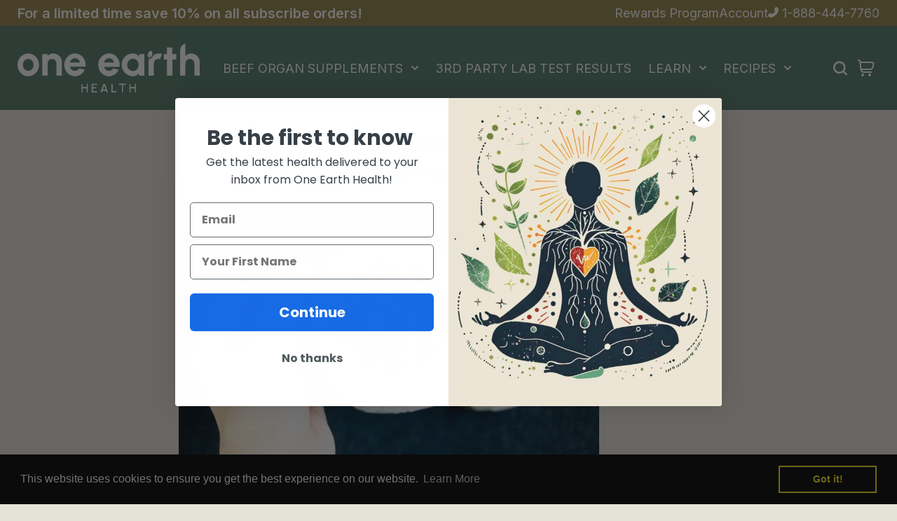

--- FILE ---
content_type: text/css
request_url: https://oneearthhealth.com/cdn/shop/t/31/assets/custom.css?v=34302036700250735281767601503
body_size: 12758
content:
:root {
  --default-bg: #e5e2d8;
  --h1-font-size-desktop: 54px;
  --h1-font-size-mobile: 35px;
  --primary-font: var(--product-page-title-family);
  --secondary-font: "Londrina Solid", sans-serif;
  --heading-color: #442717;
  --body-size: clamp(16px, 1.2vw, 18px);
  --size-70: clamp(35px, 4.8vw, 70px);
  --size-56: clamp(32px, 3.6vw, 56px);
  --size-54: clamp(30px, 3.5vw, 54px);
  --size-44: clamp(25px, 2.9vw, 44px);
  --size-36: clamp(25px, 2vw, 36px);
  --size-35: clamp(25px, 1.9vw, 35px);
  --size-22: clamp(17px, 1.5vw, 22px);
  --size-20: clamp(16px, 1.4vw, 20px);
  --size-19: clamp(15px, 1.35vw, 19px);
  --size-24: clamp(17px, 1.6vw, 24px);
  --size-26: clamp(18px, 1.6vw, 26px);
  --size-25: clamp(18px, 1.6vw, 25px);
  --size-30: clamp(20px, 1.9vw, 30px);
  --size-16: clamp(14px, 1vw, 16px);
  --size-15: clamp(10px, 1vw, 15px);
  --btn-gradiant: linear-gradient(199.91deg, #b75712 -3.21%, #e98d4b 177.73%);
  --theme-c: #442717;
  --theme-body: #e5e2d8;
}
p:last-child {
  margin-bottom: 0;
}
.py-80 {
  padding-top: clamp(40px, 5.5vw, 0px);
  padding-bottom: clamp(40px, 5.5vw, 0px);
}
.py-30 {
  padding-top: var(--size-30);
  padding-bottom: var(--size-30);
}
body,
[data-section-type="carousel-products"] {
  background-color: #e5e2d8;
}
body.template-index {
  background-color: #fff;
}
body .header:not(.header--sticky) .header__content,
body .header .header__content {
  background: rgba(83, 122, 106, 0.7) !important;
  backdrop-filter: blur(22px);
}
body:not(.template-index) .header:not(.header--sticky) .header__content {
  background: rgba(83, 122, 106, 1) !important;
}
.container {
  max-width: 1260px;
}
.homepage-banner .slider__prev {
  display: none !important;
}
/* Global */
span.header__counter {
  width: 17px;
  height: 17px;
  background-color: #cf661b;
  border-radius: 50%;
  font-size: 10px;
  display: flex;
  align-items: center;
  justify-content: center;
  padding: 0;
  color: #fff;
  left: 15px;
  top: 0;
}
.btn.btn--default,
.btn.btn-primary {
  padding: clamp(10px, 1.6vw, 25px) clamp(15px, 2vw, 30px);
  min-height: auto;
  color: #fff !important;
  font-weight: 800;
  font-size: clamp(14px, 1.5vw, 23px);
  text-align: center;
  text-transform: none;
  transition: 0.2s all ease-in-out;
  background: linear-gradient(199.91deg, #b75712 -3.21%, #e98d4b 177.73%);
  border: 1px solid rgba(255, 255, 255, 0.15);
  border-radius: 65px !important;
  text-shadow: 0px 2px 0px rgba(0, 0, 0, 0.05);
}
.btn span.arrow-icon {
  display: flex;
  vertical-align: middle;
  margin-left: clamp(5px, 1vw, 15px);
  transition: 0.2s all ease-in-out;
  transform: translateX(0);
}
.btn span.arrow-icon svg.custom-icon-arrow {
  width: clamp(20px, 1.9vw, 31px);
  height: atuo;
}
.btn:hover span.arrow-icon {
  transform: translateX(10px) !important;
}
.btn:hover {
  background: linear-gradient(199.91deg, #faac74 -177.73%, #bc5a15 3.21%);
}
.carousel .slick-dots li {
  width: 15px;
  height: 15px;
  background: transparent;
  border: 2px solid;
}
.carousel .slick-dots li.slick-active {
  width: 15px;
  height: 15px;
  background: #ffff;
  border: 2px solid;
}
h2,
.h2 {
  font-family: Londrina Solid, sans-serif;
}
.backdrop-image {
  height: 100% !important;
}
.fs-80 {
  font-size: clamp(25px, 5.5vw, 80px);
  letter-spacing: 0;
}
.fs-35 {
  font-size: clamp(20px, 2.5vw, 35px);
}
.fs-27 {
  font-size: clamp(18px, 1.9vw, 27px);
  line-height: 1em;
}
.fs-26 {
  font-size: clamp(16px, 1.8vw, 26px);
  line-height: 1em;
}
.font-secondary {
  font-family: Londrina Solid, sans-serif !important;
}
.ls-none {
  letter-spacing: 0 !important;
}
.secondary-color {
  color: #442717;
}
.fs-20 {
  font-size: clamp(14px, 1.5vw, 19px);
}
.btn-text {
  font-weight: 300;
}
.icon-button span {
  margin-left: clamp(8px, 1vw, 15px);
  display: flex;
  align-items: center;
  transition: 0.2s all ease-in-out;
}
.fs-30 {
  font-size: clamp(20px, 1.9vw, 30px);
  line-height: 1em;
  letter-spacing: 0;
}

/* Header Tape */
.tape-right {
  gap: 24px;
}
.tape-right a {
  color: #fff;
}
.tape-right a:hover {
  opacity: 0.8;
}
.header__tape p {
  font-size: 20px;
  font-weight: 600;
}
i.menu__item_arrow {
  margin-left: 12px;
}
.header__nav {
  margin-right: 45px;
}
.header__content--sticky {
  opacity: 1 !important;
}
.header__line--colorize-2 {
  background-color: transparent;
}
.header__content--sticky .header__line-top {
  min-height: 90px !important;
}

.header__sidebar a.header__btn-cart svg {
  width: 24px;
}
.menu__dropdown{
  z-index:4;
}
.menu__dropdown .menu__item {
  padding: 8px 0;
}
.menu__dropdown .menu__item a {
  font-weight: 400;
  line-height: 1.1em;
}

/* Cart Drawer */
.popup [data-popup-right] .popup-cart[data-popup-content] {
  background-color: #e5e2d8;
}
.product-cart__sidebar {
  width: 100%;
}
a.product-cart__remove.btn-link {
  font-size: 12px;
  text-decoration: underline;
  color: #442717;
}
span.product-cart__price-value span {
  font-size: 18px;
  font-weight: 600;
  color: #bd5d19;
}
.popup-cart__footer {
  border-top: 2px solid #3a2e26 !important;
  background-color: #e5e2d8;
}
.product-cart__title h3 {
  margin-bottom: 10px;
  a {
    color: #442717;
    font-size: 16px;
    line-height: 1.2em;
    font-weight: 600;
  }
}
p.product-option {
  font-size: 12px;
  margin-bottom: 0;
}
.product-cart__price {
  font-size: 14px;
}
.popup-cart__buttons input.btn {
  background: linear-gradient(199.91deg, #b75712 -3.21%, #e98d4b 177.73%);
  border: 1px solid rgba(255, 255, 255, 0.15);
  min-height: 54px;
  border-radius: 60px !important;
  font-size: 20px;
  letter-spacing: 0;
  text-transform: none;
  color: #fff !important;
}
.popup-cart__subtotal p {
  display: flex;
  justify-content: space-between;
  width: 100%;
}
.popup-cart__buttons > a {
  margin-left: auto !important;
  margin-right: auto;
}
.popup-cart__subtotal .price {
  color: #bd5d19;
  font-weight: 600;
}
#CollectionProductGrid .col-6 {
  margin-bottom: 30px;
}
/* Cart Page Style */
.cart__items {
  background-color: #edebe4;
  border-radius: 20px;
  padding: 20px;
}

/* menu Style */
@media (min-width: 1025px) {
  [data-js-popup-name="cart"] {
    padding: 10px;
  }
  [data-js-popup-name="cart"] .popup-cart.popup-cart--side {
    border-radius: 20px;
  }
  .menu__curtain,
  .menu__dropdown,
  .menu__list--styled .menu__list {
    background-color: var(--header-tape-bg);
  }
  .menu__list--styled .menu__item > a,
  .menu__list--styled .menu__item > a:visited,
  .menu__list--styled .menu__item > a:active,
  .menu__list--styled .menu__item > a:link {
    color: #fff;
  }
  .menu__list--styled .menu__item:hover {
    background-color: transparent;
    font-weight: normal;
  }
  .menu__list--styled .menu__item:hover span {
    color: #fff;
    opacity: 0.7;
  }
}

@media (min-width: 767pxx) {
  .template-index main#MainContent {
    padding-top: 32px;
  }
}
@media (max-width: 767px) {
  .mobile-responsive .promobox .promobox__content {
    position: static !important;
    transform: none !important;
  }
  .mobile-responsive .promobox .promobox__content .promobox__content_inner {
    position: static !important;
  }
  .homepage-banner {
    background-color: #020202;
  }
  .header__content--sticky .header__line-top {
    min-height: 50px !important;
  }
  header#header {
    position: static !important;
  }
  body .header:not(.header--sticky) .header__content {
    background-color: #50766b !important;
  }
}

@media (max-width: 1025px) {
  .tape-right {
    display: none !important;
  }
  .header__tape p {
    font-size: 14px;
    font-weight: 500;
    line-height: 1em;
    padding-left: 0 !important;
    padding-right: 0 !important;
  }
  .header__tape-close {
    display: none;
  }
  .header__logo svg {
    max-width: 100%;
  }
  .header__sidebar {
    margin-left: auto;
  }
  .header__tape .justify-content-between {
    justify-content: center !important;
  }
}

/* Slider Banner */
.slider__slick .promobox__content_inner::before {
  background: #d9d9d905;
  opacity: 1;
  -webkit-backdrop-filter: blur(92px);
  backdrop-filter: blur(10px);
  border-radius: 5px;
  content: "";
  position: absolute;
  top: 0;
  left: 0;
  width: 100%;
  height: 100%;
  z-index: -1;
}
.review_text {
  background: rgba(255, 255, 255, 0.05);
  color: #fff;
  font-size: clamp(14px, 1.55vw, 23px);
  font-weight: 600;
  line-height: 1.1em;
  padding: 16px 10px;
}
.review_text .review-icon svg {
  max-width: clamp(100px, 12vw, 192px);
}
.ship_text {
  display: inline-block;
  background-color: rgba(255, 255, 255, 0.05);
  color: #fff;
  font-size: clamp(14px, 1.4vw, 22px);
  padding: 6px 20px;
  border-radius: 10px;
  margin-top: 5%;
}
.ship_text span.icon-ship {
  display: inline-block;
  vertical-align: middle;
  height: clamp(14px, 1.5vw, 24px);
}
.slider__slick .promobox__content_inner {
  padding-bottom: 100px;
  min-width: clamp(300px, 45vw, 712px);
  border-radius: 5px;
}
.review_text .review-icon {
  margin-bottom: 10px;
}
.slider__slick .promobox__content_inner > div {
  width: 100%;
}
.slider__slick p.promobox__text-2.h2 {
  font-size: clamp(30px, 5vw, 80px);
  line-height: 1em;
  color: #fff;
  letter-spacing: 0;
  font-family: "Londrina Solid", sans-serif;
}
.slider__slick p.promobox__text-2.h2 span {
  /* color: var(--theme-primary); */
  color: #d8be6f;
}
.slider__slick p.promobox__text-3 {
  font-size: clamp(20px, 2.3vw, 36px);
  font-family: Londrina Solid, sans-serif;
  font-weight: 200;
}
.promobox--type-1 .btn {
  font-size: 23px;
  padding: clamp(12px, 1.8vw, 29px) clamp(12px, 4vw, 63px);
  min-height: auto;
  border-radius: 100px;
  box-shadow: 5px 5px 0px rgba(0, 0, 0, 0.3);
  /* Frame 21 */
  background: linear-gradient(199.91deg, #bc5a15 -3.21%, #faac74 177.73%);
  border: 1px solid rgba(255, 255, 255, 0.15);
  box-shadow: 3px 3px 0px rgba(0, 0, 0, 0.25);
  border-radius: 85px !important;
  color: #fff;
  font-weight: 800;
  font-size: 23px;
  text-align: center;
  text-shadow: 0px 2px 0px rgba(0, 0, 0, 0.05);
  text-transform: none;
}
.promobox--type-1 .btn:hover {
  background: linear-gradient(199.91deg, #faac74 -177.73%, #bc5a15 3.21%);
}
.slider__slick [class*="promobox__content--animation"] {
  will-change: auto;
}
@media (max-width: 1250px) {
  .promobox--type-1 .btn {
    font-size: 14px;
  }
  .backdrop-image .rimage {
    padding-top: 0 !important;
    height: 100% !important;
  }
  .backdrop-image .rimage img {
    object-fit: cover;
  }
}

@media (min-width: 900px) and (max-width: 1250px) {
  .promobox__content_inner {
    right: 15px !important;
  }
}

/* Information Icons */
.dropdown-items .product-item a .product-details{
  font-size: 12px !important;
}
.banner-bottom-info {
  margin-top: clamp(-213px, -13vw, -180px);
  height: clamp(180px, 13vw, 213px);
}
.banner-bottom-info .information-line {
  background-color: transparent;
  border: 0;
  padding-top: 25px;
}
.banner-bottom-info .information-line .container {
  max-width: 1250px;
}
.banner-bottom-info .backdrop-image {
  backdrop-filter: blur(17px);
  mask-image: url(/cdn/shop/files/masking.svg?v=1715072106);
  -webkit-mask-image: url(/cdn/shop/files/masking.svg?v=1715072106);
  -webkit-mask-position: top;
}
.banner-bottom-info h6.information-line__title {
  width: 100%;
  color: #fff;
  font-size: clamp(22px, 1.8vw, 30px);
  font-family: Londrina Solid, sans-serif;
  font-weight: normal;
}
.banner-bottom-info p {
  display: inline-block !important;
  color: #fff !important;
  margin-top: 10px;
  font-size: clamp(15px, 1.2vw, 19px) !important !important;
  margin-bottom: 0;
  width: 100%;
}
@media (max-width: 1200px) {
  .information-line .col-12.col-lg-4 {
    flex: 0 0 33.33%;
  }
  .main-supplement-facts .information-line svg {
    width: 70px;
    height: 70px;
  }
}
@media (max-width: 800px) {
  .banner-bottom-info .row:not(.slick-initialized) > .col-12 {
    width: 100%;
  }
  .slider__slick .promobox__content_inner {
    padding-bottom: 150px;
  }
  .banner-bottom-info {
    margin-top: clamp(-213px, -13vw, -150px);
    height: clamp(150px, 13vw, 213px);
  }
  .banner-bottom-info .row:not(.slick-initialized) > .col-12:not(:first-child) {
    display: none;
  }
}

/* Quality Section */
.liquid-codes {
  margin-top: clamp(15px, 1.9vw, 30px);
}
.icons-information li {
  max-width: clamp(55px, 7vw, 100px);
}
.icons-information .icons svg {
  max-width: 80%;
}
.quality-promo .promobox__text-2 {
  font-size: clamp(40px, 4.6vw, 70px);
}
.quality-promo .promobox__text-3 {
  font-size: clamp(17px, 1.4vw, 21px);
  line-height: 1.3em;
  font-weight: 400;
}
.icons-information .icons {
  width: clamp(50px, 7vw, 100px);
  height: clamp(50px, 7vw, 100px);
  display: flex;
  align-items: center;
  justify-content: center;
  background-color: #968348;
  border-radius: 100%;
  border: 1px solid rgba(255, 255, 255, 0.2);
  margin: 0 auto 6px;
}
.icons-information {
  gap: 10px;
}
.icons-information .title {
  color: #fff;
  font-size: clamp(10px, 1.2vw, 18px);
  line-height: 1.1em;
  font-weight: bold;
}
@media (max-width: 767px) {
  .quality-promo {
    background-color: #50766b;
  }
  .icons-information .icons svg {
    max-height: 55%;
  }
  .icons-information .title {
    font-weight: 400;
  }
}

/************************
Customer Reviews
*************************/
.row-custom {
  display: flex;
  flex-wrap: wrap;
  margin-left: -5px;
  margin-right: -5px;
}
.row-custom .image-col {
  flex-basis: 50%;
  padding-left: 5px;
  padding-right: 5px;
  margin-bottom: 10px;
}
.row-custom .image-col > div {
  background-color: rgba(255, 255, 255, 0.1);
  border-radius: 5px;
}
.customer-reviews .carousel-reviews--style-1 .carousel-reviews__item_content {
  background-color: transparent;
  padding-left: 20px;
  padding-right: 20px;
  padding-top: 30px;
  padding-bottom: 30px;
}

.carousel-reviews__reviews {
  background-color: rgba(255, 255, 255, 0.05);
  border-radius: 10px;
}
.carousel-reviews__reviews {
  background-color: rgba(255, 255, 255, 0.05);
  border-radius: 10px;
}
.carousel-reviews__item_user {
  width: 100%;
  background-color: rgba(0, 0, 0, 0.1);
  border-radius: 5px;
  display: flex;
  align-items: center;
  justify-content: space-between;
  padding-left: 20px;
  padding-right: 20px;
  padding-top: 5px;
  padding-bottom: 5px;
}
.carousel-reviews__item_user p {
  font-weight: 600 !important;
  color: #ffffff !important;
}
.carousel-reviews__item_user p.carousel-reviews__item_user_text_line_1,
.carousel-reviews__item_user p {
  font-size: clamp(16px, 1.7vw, 23px);
}
.carousel-reviews--style-1 .carousel-reviews__paragraph,
.carousel-reviews--style-1 p {
  color: #fff;
  margin-top: clamp(18px, 1.9vw, 27px);
}
.carousel-reviews--style-1 p {
  margin-top: 0;
}
.carousel-reviews__item_user p.carousel-reviews__item_user_text_line_2 {
  font-size: 18px;
}
.customer-reviews .title-and-review {
  display: flex;
  justify-content: space-between;
  align-items: center;
  width: 100%;
  margin-top: clamp(18px, 1.9vw, 27px);
}
.customer-reviews h3.carousel-reviews__title {
  font-size: clamp(18px, 2.3vw, 35px);
  letter-spacing: 0;
  color: #ffd964;
  font-family: Londrina Solid, sans-serif;
  line-height: 1em;
}
.customer-reviews h2.h4.carousel__title {
  font-size: clamp(35px, 4.5vw, 70px);
  line-height: 0.9em;
  font-family: Londrina Solid, sans-serif;
  color: #ffffff;
  text-align: left !important;
}
.customer-reviews .carousel__prev,
.customer-reviews .carousel__next,
.customer-reviews .carousel__prev-placeholder,
.customer-reviews .carousel__next-placeholder {
  opacity: 1;
  visibility: visible;
  transform: none;
  top: auto;
  bottom: -34px;
  width: clamp(45px, 5.2vw, 80px);
  height: clamp(30px, 3.5vw, 50px);
  transform: translateY(100%) !important;
  left: auto;
  /* right: auto; */
}
.carousel-reviews {
  height: auto;
}
.carousel-reviews .carousel__slick.row {
  display: block !important;
  margin-left: 0;
  margin-right: 0;
}
.carousel-reviews .carousel__slick.row .col {
  padding: 0;
}
.carousel__prev,
.carousel__next {
  width: clamp(45px, 5.2vw, 80px);
  height: clamp(30px, 3.5vw, 50px);
  display: flex;
  align-items: center;
  justify-content: center;
  border: 2px solid #fff;
  border-radius: 50px;
}
.carousel-reviews-container ul.slick-dots {
  position: absolute;
  left: 50%;
  transform: translateX(-50%);
  padding-top: 50px !important;
}
.customer-reviews .carousel-reviews--style-1 .carousel-reviews__item_content {
  min-height: auto !important;
}
.customer-reviews .carousel__next,
.customer-reviews .carousel__next-placeholder {
  right: 0;
}

/* Eduction Resources */
.articles-section .item-block {
  border-radius: 5px;
  background: #fff;
  padding: clamp(15px, 1.4vw, 20px);
  box-shadow: 0px 4px 25px rgba(0, 0, 0, 0.15);
  height: 100%;
}
.articles-section {
  z-index: 2;
}
.articles-section .contain {
  padding: clamp(15px, 1.4vw, 20px) 0;
}
.articles-section .image {
  margin-bottom: clamp(15px, 1.4vw, 20px);
}
.articles-section h6 {
  margin-bottom: clamp(15px, 1.4vw, 20px);
}
.articles-section h5 {
  margin-bottom: clamp(15px, 1.4vw, 20px);
}
.articles-section h5 a{
  color:var(--heading-color);
}
.articles-section .description {
  margin-bottom: clamp(15px, 1.4vw, 20px);
}
.btn-text.primary-theme {
  color: var(--secondary-color);
}
.primary-theme {
  color: var(--primary-color);
}
.btn-text:hover span {
  transform: translateX(10px);
}
.articles-section .theme-spacing {
  padding-top: 100px;
  padding-bottom: 150px;
}

/* Author Content */
.author-section {
  margin-top: -25px;
  position: relative;
}
.author-section:after {
  position: absolute;
  bottom: 0;
  height: 15px;
  width: 100%;
  background-color: #fff;
  left: 0;
  content: "";
  z-index: 2;
  mask-image: url("data:image/svg+xml,%0A%3Csvg width='1600' height='16' viewBox='0 0 1600 16' fill='none' preserveAspectRatio='none' xmlns='http://www.w3.org/2000/svg'%3E%3Cpath fill-rule='evenodd' clip-rule='evenodd' d='M0 2.06018V16H1232.12H1600V6.13068L1591.46 6.92987L1581.73 5.77747L1574.68 8.45392L1566.24 7.58032L1564.01 5.20129L1556.53 6.07483L1548.75 5.93549L1541.43 7.32019L1534.18 8.48181L1523.51 7.15295L1514.45 5.8797L1505.08 4.93182L1495.48 4.79242L1490.45 3.17542L1486.88 3.86304L1480.76 4.2627L1468.75 2.91516L1465.56 1.63269L1462.5 0.852051L1452.63 1.01935L1447.38 1.35394L1442.23 0.629028L1432.22 2.98956L1426.05 4.17908L1419.75 5.73102L1412.99 8.00781L1406.34 8.96503L1400.04 7.45959L1388.37 7.77557L1384.28 7.08789L1376.38 6.48376L1369.53 7.69189L1368.22 10.3405L1365.07 10.3033L1361.91 11.1954L1355.85 10.6007L1348.79 10.0245L1342.58 12.0597L1335.44 12.1805L1329.02 12.2084L1325.25 14.9499L1313.71 13.2864L1303.4 14.6153L1291.67 14.6432L1284.15 14.3644L1276.67 15.0149L1269.54 15.3681L1262.62 14.1227L1257.97 14.6432L1248.26 13.0262L1238.72 13.3701L1234.79 15.1078L1232.12 16L1226.17 14.4666L1218.51 14.1693L1217.23 12.1526L1209.71 12.1805L1203.23 10.7401L1198.26 10.2476L1192.64 11.6229L1187.29 10.7029L1183.48 10.8516L1180.93 10.3591L1179.41 9.18811L1176.5 10.0432L1169.05 8.4632L1159.74 9.72711L1150.48 8.23083L1141.38 6.20502L1132.51 3.31482L1122.23 3.72369L1111.82 3.19403L1105.47 4.14191L1098.75 6.00983L1090.69 5.74036L1084.43 6.00983L1081.23 7.70123L1073.79 9.42041L1071.48 10.8237L1066.61 11.7902L1059.65 11.7344L1052.94 11.4649L1046.64 10.3962L1039.36 12.3013L1032.52 9.10449L1024.1 9.72711L1016.02 10.4427L1007.98 12.1526L1001.67 10.0617L996.896 8.85358L989.778 9.0766L981.718 8.40747L970.811 8.90002L960.385 10.4706L952.746 7.05072L948.576 6.8927L937.909 6.26074L927.523 5.06189L918.621 5.39648L905.669 3.7702L895.603 3.67725L886.32 3.50067L880.806 3.99316L872.446 3.62152L862.721 2.4505L853.158 2.30182L845.378 3.85382L837.559 2.71075L828.155 2.96167L818.772 4.12329L812.296 3.7702L809.308 3.55646L800.987 4.21625L794.411 6.7998L786.231 7.30157L778.03 7.02283L770.09 5.88898L759.965 6.92987L752.446 8.61194L744.266 8.72339L736.166 9.10449L728.186 9.39258L725.9 7.41315L714.411 7.44104L707.715 8.23083L700.336 8.01715L692.958 9.11377L686.382 11.0933L678.963 11.8366L669.64 12.1248L660.236 11.8831L650.913 12.8775L643.575 13.8533L635.755 13.4166L628.758 12.1061L619.675 11.0561L612.096 12.989L605.019 13.2493L599.725 12.5336L596.337 12.7939L588.898 13.8254L578.673 10.898L566.322 12.0969L560.608 11.1768L555.575 10.3033L545.891 10.1639L538.773 6.8927L527.545 9.03943L520.528 8.18445L513.891 8.56543L506.252 10.9538L497.591 12.3942L488.268 11.3162L478.543 12.1433L470.283 9.70856L464.388 11.3069L456.649 11.0095L448.388 10.991L439.987 12.45L430.965 11.4649L423.426 11.0375L415.646 8.94647L408.027 11.1489L400.83 13.1284L393.612 15.8513L384.328 15.3402L372.92 14.4945L368.308 10.768L361.512 12.4965L354.735 12.7753L347.978 11.4928L338.193 11.8831L337.03 9.32751L328.228 8.89069L320.67 7.99854L314.935 7.34808L304.209 7.55255L296.57 7.86841L286.324 4.87604L278.605 3.37054L269.923 3.41705L261.201 3.64008L253.482 5.74957L243.557 6.08417L240.389 6.19568L231.808 6.00983L225.332 9.16949L216.069 7.83124L207.026 7.02283L201.152 9.63422L195.277 11.8088L183.708 11.2512L180.5 9.58771L168.35 8.81641L160.29 7.64545L151.869 7.02283L142.064 8.75134L131.638 8.83496L128.49 6.70685L119.648 8.41675L108.26 8.76056L104.591 8.57471L99.8991 9.52264L95.4079 7.19934L88.1899 7.12506L77.2225 6.37225L71.2677 7.83124L69.3028 5.43365L65.9144 6.21429L60.4006 5.14557L57.9745 5.96338L54.566 4.0675L47.3881 5.98193L43.719 3.77942L40.3907 2.73859L37.9045 2.74792L36.2805 2.08807L33.0925 2.90588L25.6339 3.98389L23.9898 3.81665L24.4309 2.73859L11.2581 2.69214L3.37842 1.81854L0 2.06018Z' fill='white'/%3E%3C/svg%3E%0A");
  mask-size: 100% 100%;
  mask-position: bottom;
}
.promobox.author-image p.promobox__text-1 {
  font-size: clamp(16px, 2vw, 32px);
  color: #fff;
  font-weight: bold;
  letter-spacing: 0;
}
.promobox.author-image p.promobox__text-2 {
  font-size: 14px;
  text-transform: uppercase;
  letter-spacing: 2px;
  color: #ffb27a;
  font-family: var(--product-collection-title-family);
  font-weight: bold;
  margin-top: 10px !important;
}
.author-section .row {
  align-items: unset !important;
}
.author-section .row .promobox {
  height: 100%;
}
.promobox.author-image .promobox__content_inner {
  width: 100%;
  background-color: #585252;
}
.author-desc {
  width: 81.67%;
  max-width: 1000px;
  padding-left: 72px;
  margin-top: -40px;
  padding-top: 90px;
  padding-bottom: 80px;
}
.author-desc .promobox__content {
  max-width: 100%;
}
.author-desc h2 {
  color: #fff;
  margin-bottom: 10px;
}
.author-desc p {
  color: #fff;
  font-size: clamp(16px, 1.2vw, 18px);
  line-height: 1.6em;
}
.author-desc p.description {
  font-weight: 600;
  margin-bottom: 20px;
  font-size: clamp(16px, 1.8vw, 21px);
  color: #ffac71;
}
.author-desc .promobox__content {
  text-align: left;
}
.author-desc .promobox__content .flex-column div {
  text-align: center;
}

/* Newsletter */
.subscription-form {
  position: relative;
  z-index: 1;
  background-color: transparent !important;
  gap: 15px;
}
h2.subscription-form__title {
  color: #442717;
  margin-top: 50px;
}
.subscription-form--style-1 p {
  color: #442717 !important;
  font-family: Londrina Solid, sans-serif;
  font-weight: 300;
  max-width: 750px;
  margin-left: auto;
  margin-right: auto;
  line-height: 1.2em;
}
.subscription-form__form {
  max-width: 960px;
  margin: 0 auto;
  width: 100%;
  margin-top: 30px;
  margin-bottom: 60px;
}
.subscription-form__form input {
  border: 1px solid #442717 !important;
  font-size: 18px;
  color: #442717;
  box-shadow: 3px 3px 0px rgba(68, 39, 23, 0.2);
}

.inline-list-menu ul.list-unstyled {
  column-count: 2;
  margin-top: 50px;
}
.footer__tape {
  position: relative;
  z-index: 1;
}
.footer .full-background {
  overflow: hidden;
}
.footer__section-head h5 {
  color: #e07f3a;
  font-size: 17px;
  font-weight: 900;
  letter-spacing: 2px;
  margin-bottom: 15px;
}
.footer .footer__section-content a {
  color: #fff;
  font-weight: 400;
  margin-bottom: 10px;
  font-size: 18px !important;
}
.footer .footer__section-content a:hover {
  opacity: 0.7;
}
.footer__menus .col-lg {
  display: block;
  flex-grow: unset;
  flex-basis: content;
}
.footer__copyright .copy-links {
  margin-left: 20px;
}
.footer__copyright .copy-links a {
  font-size: 18px;
  margin-right: 15px;
}
.background-svg-shape {
  position: absolute;
  bottom: 0;
  width: 100%;
  height: 100%;
  overflow-y: hidden;
}
.background-svg-shape svg {
  width: 100%;
  height: 100%;
}
.footer__tape .container {
  padding: 70px 0 !important;
}
.copyright-text,
.copyright-text a {
  color: #ffffff !important;
}
.social-media a {
  margin-left: 10px !important;
}
.social-media {
  margin-right: 0px !important;
}

/* Collection Item */
.product-collection__price span {
  font-size: clamp(18px, 1.9vw, 27px);
  color: #bd5d19;
  letter-spacing: 0;
  font-weight: 600;
}

@media (min-width: 1025px) {
  .footer__content .logo-column {
    flex: 0 0 30%;
  }
  .footer__menus {
    justify-content: space-between;
  }
  .footer__content .menu-column {
    flex: 0 0 70%;
    max-width: 70%;
  }
}

/* Global Home page style */
@media (min-width: 767px) and (max-width: 900px) {
  .quality-promo .promobox__content_inner {
    max-width: 53% !important;
    right: 0 !important;
    padding: 30px 0 !important;
  }
  .quality-promo .promobox__text-3 {
    font-size: 14px;
  }
  .icons-information .icons svg {
    max-width: 50%;
  }
  .homepage-banner .slider__slick .promobox__content_inner {
    right: 80px !important;
  }
  header#header {
    position: static !important;
  }
}
@media (max-width: 900px) {
  .promobox.author-image .d-block {
    height: 100%;
  }
  .author-section .col-md-4 {
    max-width: 100%;
    flex: 0 0 60%;
  }
  .author-section .row .promobox {
    height: 100%;
    overflow: visible !important;
  }
  .author-section .promobox__content {
    position: static !important;
    transform: none !important;
  }
  .author-desc {
    width: 100%;
    padding-left: 20px;
    padding-right: 20px;
    margin-top: 0;
    padding-top: 90px;
    padding-bottom: 80px;
  }
  .faqs-row {
    max-width: 550px;
    margin: 0 auto;
  }
  .faqs {
    flex: 0 0 100% !important;
    width: 100%;
  }
  .footer__copyright .d-flex {
    flex-wrap: wrap;
  }
  .footer__copyright .copy-links a {
    font-size: 12px;
  }
  .footer__copyright .copy-links {
    margin-left: 0;
    width: 100%;
  }
  .footer__tape .container {
    padding: 30px 0 !important;
  }
  .copyright-text,
  .copyright-text a {
    font-size: 14px;
    text-align: center;
    margin-left: auto;
    margin-right: auto;
  }
  .footer__section-content.d-none {
    display: block !important;
  }
  .footer .footer__section-content a {
    margin-bottom: 0;
    font-size: 14px !important;
  }
  .footer__section-btn {
    display: none !important;
  }
  .inline-list-menu ul.list-unstyled {
    column-count: 2;
    margin-top: 20px;
  }
  .footer__menus {
    flex-direction: row !important;
  }
  .footer__section-head h5 {
    font-size: 15px;
    text-align: left;
    margin-bottom: 0;
  }
  .footer__section-content li {
    text-align: left;
    padding-bottom: 0 !important;
  }
  .popup-navigation {
    width: 100%;
    max-width: 350px;
  }
}

@media (max-width: 767px) {
  .row-custom .image-col {
    flex-basis: 33.33%;
  }
  .carousel-reviews-container ul.slick-dots {
    padding-top: 40px !important;
  }
  .full-background img.rimage__img {
    object-fit: contain !important;
    object-position: top !important;
  }
  .articles-section .theme-spacing {
    padding-top: 50px;
    padding-bottom: 80px;
  }
  .suppliments-section {
    margin-top: 0px !important;
    background-color: #dfdcd4;
  }
  .articles-section h2 {
    margin-bottom: 20px;
  }
  .customer-reviews h2.h4.carousel__title {
    font-size: clamp(25px, 4.5vw, 70px);
    text-align: center !important;
  }
  .customer-reviews .carousel-reviews--style-1 .carousel-reviews__item_content {
    padding-bottom: 0;
  }
  .articles-section .col-md-4 {
    margin-bottom: 15px;
  }
  .articles-section {
    z-index: 2;
    background-color: #f4f2ec;
  }
  .author-section {
    background-color: #291307;
  }
  .author-desc .promobox__content .liquid-codes {
    margin-bottom: 30px;
  }
  .author-desc {
    padding: 20px 20px 50px;
    margin-top: 0;
  }
  .author-section .col-md-4 {
    max-width: 100%;
    flex: 0 0 100%;
  }
  .promobox.author-image .promobox__content_inner {
    bottom: 0 !important;
  }
  .subscription-form .newsletter-subs {
    background-color: #f0ede2;
    padding: 0 20px;
  }
  .subscription-form__form input {
    margin-bottom: 0 !important;
  }
  .subscription-form__form {
    margin: 10px auto 40px;
  }
  footer#footer .full-background {
    background-color: #28201a;
  }
}

/* Search Widget */
.predictive-search__list-item a.predictive-search__item .article-img {
  flex: 0 0 50px;
  margin-right: 15px;
}
.predictive-search__list-item a.predictive-search__item {
  display: flex !important;
}
.predictive-search__list-item.article-items {
  margin-bottom: 10px;
}

/* Static Pages Updates */
#shipping-policy #MainContent,
#shipping-policy {
  background: rgb(209, 204, 189) !important;
}
/* .shipping-policy{
  background: rgb(209, 204, 189);
} */

#shipping-policy #MainContent p {
  font-size: 20px !important;
  margin-bottom: 0 !important;
}
#shipping-policy .element-wrap {
  margin-bottom: 34px;
}
#shipping-policy h1 {
  font-size: 30px !important;
}
#shipping-policy #MainContent p br {
  display: none;
}
/* return-policy-page */
#return-policy #MainContent,
#return-policy {
  background: rgb(209, 204, 189) !important;
}
#return-policy #MainContent p {
  margin-bottom: 8px;
}
#return-policy h1 {
  font-size: 30px !important;
}
/* privacy-policy-page */
#privacy-policy #MainContent,
#privacy-policy {
  background: rgb(209, 204, 189) !important;
}
#privacy-policy #MainContent p {
  /* margin-bottom:0; */
  line-height: 1;
  font-size: 20px !important;
}
#privacy-policy #MainContent b {
  font-size: 30px;
}
/* lifetime-warranty-page */
#lifetime-warranty #MainContent,
#lifetime-warranty {
  background: rgb(209, 204, 189) !important;
}
#lifetime-warranty #MainContent h1 br {
  display: none;
}
#lifetime-warranty #MainContent h1 {
  margin-bottom: 0px;
  font-size: 30px;
}
#lifetime-warranty #MainContent p br {
  display: none;
}
/*our-story-page */
#our-story #MainContent,
#our-story {
  background: rgb(209, 204, 189) !important;
}
#our-story #MainContent p br {
  display: none;
}
#our-story #MainContent h1 {
  margin-bottom: 0px;
  font-size: 30px;
}
#our-story #MainContent > h1:first-child(1) {
  font-weight: 100 !important;
}
#our-story #MainContent img {
  max-width: 30%;
  height: auto;
  object-fit: contain;
}
/* Home Page-Form*/
.subscription-form #first_name_112716179,
#email_112714766 {
  height: clamp(45px, 3.5vw, 52px) !important;
  color: #442717 !important;
  font-size: 18px !important;
  border: 1px solid #442717 !important;
  background-color: #f5f5f5 !important;
  transition: 0.3s;
}
.subscription-form input#first_name_112716179::placeholder,
#email_112714766::placeholder {
  color: #000000;
  letter-spacing: 0;
  font-size: 18px !important;
  font-weight: 400;
}
.subscription-form #first_name_112716179:hover,
#email_112714766:hover {
  background-color: #ffffff !important;
}
.subscription-form .klaviyo-form {
  background-color: transparent !important;
}
/* .subscription-form .klaviyo-form-version-cid_1 > .needsclick > div:nth-child(1),
.klaviyo-form-version-cid_1 > .needsclick > div:nth-child(2),
.klaviyo-form-version-cid_1 > .needsclick > div:last-child {
  display: none !important;
  min-height: auto !important;
} */
.subscription-form .klaviyo-form-version-cid_1 > .needsclick {
  flex-direction: row !important;
  min-height: auto !important;
}
.subscription-form button {
  background: linear-gradient(
    199.91deg,
    #b75712 -3.21%,
    #e98d4b 177.73%
  ) !important;
  padding: clamp(10px, 1.6vw, 25px) clamp(15px, 2vw, 30px);
  color: #fff !important;
  /* font-weight: 800; */
  font-size: clamp(14px, 1.5vw, 23px) !important;
  height: 50px !important;
  font-weight: 800 !important;
  flex: 0 0 auto;
  font-family: Inter, sans-serif !important;
  letter-spacing: 0 !important;
  /* width:100% !important; */
}

/* Product Collection */
product-item.product-collection {
  background-color: #edebe4;
  padding: var(--size-30) var(--size-20);
  border-radius: 20px;
  height: 100%;
}
.product-collection span.jdgm-prev-badge__text {
  display: none;
}
.product-collection {
  .jdgm-widget.jdgm-widget {
    display: flex;
    align-items: center;
  }
  .product-collection__content {
    .product-collection__reviews {
      margin-bottom: var(--size-25);

      span.single-cound {
        font-size: var(--size-16);
        margin-left: var(--size-16);
        color: #442717;
      }
    }
    h6 {
      font-size: var(--size-16);
      color: #442717;
      margin-bottom: 15px;
    }
    .product-collection__title h4 {
      font-size: var(--size-20);
      font-weight: bold;
      line-height: 1.2em;
      /* margin-bottom: var(--size-25) !important; */
      margin-bottom:15px !important;
      
      a,
      a:visited {
        color: #442717;
      }
    }
  }
  .product-collection__button-add-to-cart {
    .js-product-button-add-to-cart {
      background: var(--btn-gradiant);
      border: 1px solid rgba(255, 255, 255, 0.15);
      padding: 16px var(--size-30);
      border-radius: 60px !important;
      font-weight: bold;
      text-transform: none;
      text-shadow: 0px 2px 0px rgba(0, 0, 0, 0.05);

      span {
        color: #fff;
        font-size: var(--size-20);
        letter-spacing: 0;
      }
    }
  }
}
.collection-page-heading__wrapper p,
.collection-page-heading__wrapper p span,
.collection-page-heading__wrapper a,
.collection-page-heading__wrapper p strong {
  font-family: var(--base-family) !important;
}
@media screen and (max-width: 768px) {
  .subscription-form .klaviyo-form-version-cid_1 > .needsclick {
    flex-direction: column !important;
  }
  .subscription-form
    .klaviyo-form-version-cid_1
    > .needsclick
    > div:nth-child(4) {
    padding: 0px !important;
  }
  .subscription-form button {
    width: 100% !important;
    padding: 0;
  }
  .subscription-form
    .klaviyo-form-version-cid_1
    > .needsclick
    > div:nth-child(4)
    > .kl-private-reset-css-Xuajs1 {
    padding: 0;
  }
  .collection-product-grid .col-12 {
    margin-bottom: 10px;
  }
  .product-page__tabs.mt-30 {
    margin-top: 0 !important;
    padding-top: 25px;
  }
  .collections .row.mb-40 {
    margin-bottom: 0 !important;
  }
  .product-collection .product-collection__content .product-collection__reviews,
  .product-collection .product-collection__content .product-collection__title h4 {
    margin-bottom: 10px !important;
  }
  .jdgm-preview-badge .jdgm-star.jdgm-star {
    color: #D2A92B;
  }
  .product-collection .product-collection__content h6 {
    margin-bottom: 15px;
  }
  .image-with-text__text p {
    font-size: 16px;
    line-height: 1.4em;
  }
  .image-with-text__text h2 {
    margin-bottom: 10px !important;
  }
  div[data-js-tabs-tab]:last-child {
    margin-bottom: 0;
  }
}

@media only screen and (max-width: 767px) {
  .subscription-form
    .klaviyo-form-version-cid_1
    > .needsclick
    > div:nth-child(3) {
    display: block !important;
  }
  .subscription-form
    .klaviyo-form-version-cid_1
    > .needsclick
    > div:nth-child(3)
    > div {
    padding: 5px 0px !important;
  }
  .subscription-form
    .klaviyo-form-version-cid_1
    > .needsclick
    > div:nth-child(4)
    > div {
    padding: 5px 0 !important;
  }
  .subscription-form__form form {
    padding: 0 !important;
  }
  .banner-bottom-info .information-line {
    padding-top: 5px;
  }
  .template-collection .product-additional-tabs-main {
      padding: 0 !important;
  }
  .product-additional-tabs{
    mask-image: none;
     padding: 0 10px !important;
  }
  #product-benefits-support .col-12.col-md-4 {
    margin-bottom: 0;
  }
  .template-product .product-additional-tabs-main {
      mask-image: none !important;
      padding-top: 0 !important;
      padding-bottom: 0 !important;
      margin-top: 40px;
  }
}
.product-page-info__breadcrumbs{
    display: flex;
    gap: 10px;
}
.product-page-info__breadcrumbs span{
      align-items: center;
    display: flex;
  color: var(--theme-link-c) !important;
}
.product-additional-tabs-main{
  position:relative;
}
.product-additional-tabs-main:before {
    content: "";
    mask-image: url("data:image/svg+xml,%0A%3Csvg width='1600' height='1142' preserveAspectRatio='none' viewBox='0 0 1600 1142' fill='none' xmlns='http://www.w3.org/2000/svg'%3E%3Cg filter='url(%23filter0_b_1_2)'%3E%3Cpath d='M0 18.3406L7.36 18.6585L15.22 17.509L28.36 17.4479L27.92 16.0297L29.56 15.8095L37 17.2277L40.18 18.3039L41.8 17.4358L44.28 17.4479L47.6 16.0784L51.26 13.1807L58.42 15.6995L61.82 13.2051L64.24 14.2813L69.74 12.8751L73.12 13.902L75.08 10.7474L81.02 12.6673L91.96 11.6768L99.16 11.5791L103.64 8.52227L108.32 9.76931L111.98 9.52478L123.34 9.97715L132.16 12.227L135.3 9.42702L145.7 9.5371L155.48 11.8113L163.88 10.992L171.92 9.45139L184.04 8.43656L187.24 6.24807L198.78 5.51447L204.64 8.37549L210.5 11.8113L219.52 10.7474L228.76 8.98696L235.22 13.144L243.78 12.8995L246.94 13.0463L256.84 13.4863L264.54 16.2619L273.24 16.5555L281.9 16.6165L289.6 14.6356L299.82 10.6987L307.44 11.1144L318.14 11.3833L323.86 10.5276L331.4 9.35363L340.18 8.77912L341.34 5.41644L351.1 5.93015L357.84 4.24279L364.6 4.60945L371.38 6.88391L375.98 1.98065L387.36 0.868056L396.62 0.19552L403.82 3.77809L411 6.38253L418.6 9.28024L426.36 6.5293L433.88 5.96685L442.88 4.67079L451.26 6.59037L459.5 6.56599L467.22 6.17469L473.1 8.27773L481.34 5.07415L491.04 6.16237L500.34 4.74417L508.98 6.63938L516.6 9.78163L523.22 10.283L530.22 9.15811L541.42 11.9824L548.52 7.67858L558.18 7.49512L563.2 6.34583L568.9 5.13522L581.22 6.7125L591.42 2.86102L598.84 4.21841L602.22 4.56071L607.5 3.61926L614.56 3.96156L622.12 6.50466L631.18 5.12316L638.16 3.3991L645.96 2.82433L653.28 4.10833L662.58 5.41644L671.96 5.09879L681.26 5.47778L688.66 6.45591L695.22 9.06008L702.58 10.5029L709.94 10.2217L716.62 11.2612L728.08 11.2978L730.36 8.69341L738.32 9.0724L746.4 9.57379L754.56 9.72056L762.06 11.9337L772.16 13.3029L780.08 11.8113L788.26 11.4444L796.42 12.1048L802.98 15.5039L811.28 16.372L814.26 16.0908L820.72 15.6261L830.08 17.1546L839.46 17.4846L847.26 15.9807L855.02 18.0227L864.56 17.8269L874.26 16.2863L882.6 15.7972L888.1 16.4454L897.36 16.2129L907.4 16.0908L920.32 13.951L929.2 14.3911L939.56 12.8138L950.2 11.9824L954.36 11.7746L961.98 7.27496L972.38 9.34131L983.26 9.98947L991.3 9.10909L998.4 9.40264L1003.16 7.81304L1009.46 5.0621L1017.48 7.31165L1025.54 8.25336L1033.94 9.0724L1040.76 4.86631L1048.02 7.37298L1054.3 5.96685L1061 5.61223L1067.94 5.53884L1072.8 6.81053L1075.1 8.65672L1082.52 10.9186L1085.72 13.144L1091.96 13.4987L1100 13.144L1106.7 15.6017L1113.04 16.8487L1123.42 16.1518L1133.68 16.6899L1142.52 12.8872L1151.6 10.2217L1160.84 8.25336L1170.12 9.91608L1177.56 7.83741L1180.46 8.96232L1181.98 7.42173L1184.52 6.77383L1188.32 6.96936L1193.66 5.759L1199.26 7.5685L1204.22 6.92061L1210.68 5.0254L1218.18 5.0621L1219.46 2.40865L1227.1 2.01734L1233.04 0L1235.7 1.17392L1239.62 3.46017L1249.14 3.91254L1258.82 1.78513L1263.46 2.46998L1270.36 0.831362L1277.48 1.29606L1284.94 2.15206L1292.44 1.78513L1304.14 1.82182L1314.42 3.57025L1325.94 1.38176L1329.7 4.98871L1336.1 5.0254L1343.22 5.18423L1349.42 7.86205L1356.46 7.10381L1362.5 6.32146L1365.66 7.49512L1368.8 7.44637L1370.1 10.9309L1376.94 12.5205L1384.82 11.7256L1388.9 10.8208L1400.54 11.2365L1406.82 9.25587L1413.46 10.5152L1420.2 13.511L1426.48 15.5527L1432.64 17.1179L1442.62 20.2235L1447.76 19.2697L1453 19.71L1462.84 19.9299L1465.9 18.903L1469.08 17.2157L1481.06 15.4426L1487.16 15.9684L1490.72 16.8734L1495.74 14.7457L1505.32 14.5625L1514.66 13.3152L1523.7 11.6401L1534.34 9.89171L1541.58 11.42L1548.88 13.2418L1556.64 13.0583L1564.1 14.2079L1566.32 11.0777L1574.74 9.9284L1581.78 13.4496L1591.48 11.9337L1600 12.9852V1127.5L1591.48 1128.65L1581.78 1126.99L1574.74 1130.84L1566.32 1129.58L1564.1 1126.17L1556.64 1127.42L1548.88 1127.22L1541.58 1129.21L1534.34 1130.88L1523.7 1128.97L1514.66 1127.14L1505.32 1125.78L1495.74 1125.58L1490.72 1123.26L1487.16 1124.24L1481.06 1124.82L1469.08 1122.88L1465.9 1121.04L1462.84 1119.92L1453 1120.16L1447.76 1120.64L1442.62 1119.6L1432.64 1122.99L1426.48 1124.7L1420.2 1126.93L1413.46 1130.2L1406.82 1131.57L1400.54 1129.41L1388.9 1129.86L1384.82 1128.87L1376.94 1128.01L1370.1 1129.74L1368.8 1133.55L1365.66 1133.49L1362.5 1134.77L1356.46 1133.92L1349.42 1133.09L1343.22 1136.01L1336.1 1136.19L1329.7 1136.23L1325.94 1140.16L1314.42 1137.78L1304.14 1139.68L1292.44 1139.72L1284.94 1139.32L1277.48 1140.26L1270.36 1140.76L1263.46 1138.98L1258.82 1139.72L1249.14 1137.4L1239.62 1137.9L1235.7 1140.39L1233.04 1141.67L1227.1 1139.47L1219.46 1139.04L1218.18 1136.15L1210.68 1136.19L1204.22 1134.12L1199.26 1133.41L1193.66 1135.39L1188.32 1134.07L1184.52 1134.28L1181.98 1133.57L1180.46 1131.89L1177.56 1133.12L1170.12 1130.85L1160.84 1132.66L1151.6 1130.52L1142.52 1127.61L1133.68 1123.46L1123.42 1124.04L1113.04 1123.28L1106.7 1124.64L1100 1127.33L1091.96 1126.94L1085.72 1127.33L1082.52 1129.76L1075.1 1132.22L1072.8 1134.24L1067.94 1135.63L1061 1135.55L1054.3 1135.16L1048.02 1133.63L1040.76 1136.36L1033.94 1131.77L1025.54 1132.66L1017.48 1133.69L1009.46 1136.15L1003.16 1133.15L998.4 1131.41L991.3 1131.73L983.26 1130.77L972.38 1131.48L961.98 1133.73L954.36 1128.82L950.2 1128.59L939.56 1127.69L929.2 1125.97L920.32 1126.45L907.4 1124.11L897.36 1123.98L888.1 1123.72L882.6 1124.43L874.26 1123.9L864.56 1122.21L855.02 1122L847.26 1124.23L839.46 1122.59L830.08 1122.95L820.72 1124.62L814.26 1124.11L811.28 1123.8L802.98 1124.75L796.42 1128.46L788.26 1129.18L780.08 1128.78L772.16 1127.15L762.06 1128.65L754.56 1131.06L746.4 1131.22L738.32 1131.77L730.36 1132.18L728.08 1129.34L716.62 1129.38L709.94 1130.52L702.58 1130.21L695.22 1131.78L688.66 1134.63L681.26 1135.69L671.96 1136.11L662.58 1135.76L653.28 1137.19L645.96 1138.59L638.16 1137.96L631.18 1136.08L622.12 1134.57L614.56 1137.35L607.5 1137.72L602.22 1136.69L598.84 1137.07L591.42 1138.55L581.22 1134.35L568.9 1136.07L563.2 1134.75L558.18 1133.49L548.52 1133.29L541.42 1128.59L530.22 1131.68L523.22 1130.45L516.6 1131L508.98 1134.43L500.34 1136.49L491.04 1134.95L481.34 1136.13L473.1 1132.64L467.22 1134.93L459.5 1134.51L451.26 1134.48L442.88 1136.57L433.88 1135.16L426.36 1134.55L418.6 1131.54L411 1134.71L403.82 1137.55L396.62 1141.46L387.36 1140.72L375.98 1139.51L371.38 1134.16L364.6 1136.64L357.84 1137.04L351.1 1135.2L341.34 1135.76L340.18 1132.09L331.4 1131.46L323.86 1130.18L318.14 1129.25L307.44 1129.54L299.82 1130L289.6 1125.7L281.9 1123.54L273.24 1123.6L264.54 1123.92L256.84 1126.95L246.94 1127.43L243.78 1127.59L235.22 1127.33L228.76 1131.86L219.52 1129.94L210.5 1128.78L204.64 1132.53L198.78 1135.65L187.24 1134.85L184.04 1132.46L171.92 1131.36L163.88 1129.67L155.48 1128.78L145.7 1131.26L135.3 1131.38L132.16 1128.33L123.34 1130.78L111.98 1131.28L108.32 1131.01L103.64 1132.37L99.16 1129.03L91.96 1128.93L81.02 1127.85L75.08 1129.94L73.12 1126.5L69.74 1127.62L64.24 1126.09L61.82 1127.26L58.42 1124.54L51.26 1127.29L47.6 1124.12L44.28 1122.63L41.8 1122.64L40.18 1121.69L37 1122.87L29.56 1124.42L27.92 1124.18L28.36 1122.63L15.22 1122.56L7.36 1121.31L0 1121.65V18.3406Z' fill='%233A2E26'/%3E%3C/g%3E%3Cdefs%3E%3Cfilter id='filter0_b_1_2' x='-34' y='-34' width='1668' height='1209.67' filterUnits='userSpaceOnUse' color-interpolation-filters='sRGB'%3E%3CfeFlood flood-opacity='0' result='BackgroundImageFix'/%3E%3CfeGaussianBlur in='BackgroundImageFix' stdDeviation='17'/%3E%3CfeComposite in2='SourceAlpha' operator='in' result='effect1_backgroundBlur_1_2'/%3E%3CfeBlend mode='normal' in='SourceGraphic' in2='effect1_backgroundBlur_1_2' result='shape'/%3E%3C/filter%3E%3C/defs%3E%3C/svg%3E%0A") ;
    mask-size: auto 100%;
    mask-size: auto;
    mask-position: top;
    height: 200px;
    width: 100%;
    position: absolute;
    top: -30px;
    z-index: 1;
    background-color: #3a2e26;
}
/* @media (max-width:767px){
  .product-additional-tabs-main:before{
    padding:0px !important;
  }
} */
.product-additional-tabs-main:after {
    content: "";
    mask-image: url("data:image/svg+xml,%0A%3Csvg width='1600' height='1142' preserveAspectRatio='none' viewBox='0 0 1600 1142' fill='none' xmlns='http://www.w3.org/2000/svg'%3E%3Cg filter='url(%23filter0_b_1_2)'%3E%3Cpath d='M0 18.3406L7.36 18.6585L15.22 17.509L28.36 17.4479L27.92 16.0297L29.56 15.8095L37 17.2277L40.18 18.3039L41.8 17.4358L44.28 17.4479L47.6 16.0784L51.26 13.1807L58.42 15.6995L61.82 13.2051L64.24 14.2813L69.74 12.8751L73.12 13.902L75.08 10.7474L81.02 12.6673L91.96 11.6768L99.16 11.5791L103.64 8.52227L108.32 9.76931L111.98 9.52478L123.34 9.97715L132.16 12.227L135.3 9.42702L145.7 9.5371L155.48 11.8113L163.88 10.992L171.92 9.45139L184.04 8.43656L187.24 6.24807L198.78 5.51447L204.64 8.37549L210.5 11.8113L219.52 10.7474L228.76 8.98696L235.22 13.144L243.78 12.8995L246.94 13.0463L256.84 13.4863L264.54 16.2619L273.24 16.5555L281.9 16.6165L289.6 14.6356L299.82 10.6987L307.44 11.1144L318.14 11.3833L323.86 10.5276L331.4 9.35363L340.18 8.77912L341.34 5.41644L351.1 5.93015L357.84 4.24279L364.6 4.60945L371.38 6.88391L375.98 1.98065L387.36 0.868056L396.62 0.19552L403.82 3.77809L411 6.38253L418.6 9.28024L426.36 6.5293L433.88 5.96685L442.88 4.67079L451.26 6.59037L459.5 6.56599L467.22 6.17469L473.1 8.27773L481.34 5.07415L491.04 6.16237L500.34 4.74417L508.98 6.63938L516.6 9.78163L523.22 10.283L530.22 9.15811L541.42 11.9824L548.52 7.67858L558.18 7.49512L563.2 6.34583L568.9 5.13522L581.22 6.7125L591.42 2.86102L598.84 4.21841L602.22 4.56071L607.5 3.61926L614.56 3.96156L622.12 6.50466L631.18 5.12316L638.16 3.3991L645.96 2.82433L653.28 4.10833L662.58 5.41644L671.96 5.09879L681.26 5.47778L688.66 6.45591L695.22 9.06008L702.58 10.5029L709.94 10.2217L716.62 11.2612L728.08 11.2978L730.36 8.69341L738.32 9.0724L746.4 9.57379L754.56 9.72056L762.06 11.9337L772.16 13.3029L780.08 11.8113L788.26 11.4444L796.42 12.1048L802.98 15.5039L811.28 16.372L814.26 16.0908L820.72 15.6261L830.08 17.1546L839.46 17.4846L847.26 15.9807L855.02 18.0227L864.56 17.8269L874.26 16.2863L882.6 15.7972L888.1 16.4454L897.36 16.2129L907.4 16.0908L920.32 13.951L929.2 14.3911L939.56 12.8138L950.2 11.9824L954.36 11.7746L961.98 7.27496L972.38 9.34131L983.26 9.98947L991.3 9.10909L998.4 9.40264L1003.16 7.81304L1009.46 5.0621L1017.48 7.31165L1025.54 8.25336L1033.94 9.0724L1040.76 4.86631L1048.02 7.37298L1054.3 5.96685L1061 5.61223L1067.94 5.53884L1072.8 6.81053L1075.1 8.65672L1082.52 10.9186L1085.72 13.144L1091.96 13.4987L1100 13.144L1106.7 15.6017L1113.04 16.8487L1123.42 16.1518L1133.68 16.6899L1142.52 12.8872L1151.6 10.2217L1160.84 8.25336L1170.12 9.91608L1177.56 7.83741L1180.46 8.96232L1181.98 7.42173L1184.52 6.77383L1188.32 6.96936L1193.66 5.759L1199.26 7.5685L1204.22 6.92061L1210.68 5.0254L1218.18 5.0621L1219.46 2.40865L1227.1 2.01734L1233.04 0L1235.7 1.17392L1239.62 3.46017L1249.14 3.91254L1258.82 1.78513L1263.46 2.46998L1270.36 0.831362L1277.48 1.29606L1284.94 2.15206L1292.44 1.78513L1304.14 1.82182L1314.42 3.57025L1325.94 1.38176L1329.7 4.98871L1336.1 5.0254L1343.22 5.18423L1349.42 7.86205L1356.46 7.10381L1362.5 6.32146L1365.66 7.49512L1368.8 7.44637L1370.1 10.9309L1376.94 12.5205L1384.82 11.7256L1388.9 10.8208L1400.54 11.2365L1406.82 9.25587L1413.46 10.5152L1420.2 13.511L1426.48 15.5527L1432.64 17.1179L1442.62 20.2235L1447.76 19.2697L1453 19.71L1462.84 19.9299L1465.9 18.903L1469.08 17.2157L1481.06 15.4426L1487.16 15.9684L1490.72 16.8734L1495.74 14.7457L1505.32 14.5625L1514.66 13.3152L1523.7 11.6401L1534.34 9.89171L1541.58 11.42L1548.88 13.2418L1556.64 13.0583L1564.1 14.2079L1566.32 11.0777L1574.74 9.9284L1581.78 13.4496L1591.48 11.9337L1600 12.9852V1127.5L1591.48 1128.65L1581.78 1126.99L1574.74 1130.84L1566.32 1129.58L1564.1 1126.17L1556.64 1127.42L1548.88 1127.22L1541.58 1129.21L1534.34 1130.88L1523.7 1128.97L1514.66 1127.14L1505.32 1125.78L1495.74 1125.58L1490.72 1123.26L1487.16 1124.24L1481.06 1124.82L1469.08 1122.88L1465.9 1121.04L1462.84 1119.92L1453 1120.16L1447.76 1120.64L1442.62 1119.6L1432.64 1122.99L1426.48 1124.7L1420.2 1126.93L1413.46 1130.2L1406.82 1131.57L1400.54 1129.41L1388.9 1129.86L1384.82 1128.87L1376.94 1128.01L1370.1 1129.74L1368.8 1133.55L1365.66 1133.49L1362.5 1134.77L1356.46 1133.92L1349.42 1133.09L1343.22 1136.01L1336.1 1136.19L1329.7 1136.23L1325.94 1140.16L1314.42 1137.78L1304.14 1139.68L1292.44 1139.72L1284.94 1139.32L1277.48 1140.26L1270.36 1140.76L1263.46 1138.98L1258.82 1139.72L1249.14 1137.4L1239.62 1137.9L1235.7 1140.39L1233.04 1141.67L1227.1 1139.47L1219.46 1139.04L1218.18 1136.15L1210.68 1136.19L1204.22 1134.12L1199.26 1133.41L1193.66 1135.39L1188.32 1134.07L1184.52 1134.28L1181.98 1133.57L1180.46 1131.89L1177.56 1133.12L1170.12 1130.85L1160.84 1132.66L1151.6 1130.52L1142.52 1127.61L1133.68 1123.46L1123.42 1124.04L1113.04 1123.28L1106.7 1124.64L1100 1127.33L1091.96 1126.94L1085.72 1127.33L1082.52 1129.76L1075.1 1132.22L1072.8 1134.24L1067.94 1135.63L1061 1135.55L1054.3 1135.16L1048.02 1133.63L1040.76 1136.36L1033.94 1131.77L1025.54 1132.66L1017.48 1133.69L1009.46 1136.15L1003.16 1133.15L998.4 1131.41L991.3 1131.73L983.26 1130.77L972.38 1131.48L961.98 1133.73L954.36 1128.82L950.2 1128.59L939.56 1127.69L929.2 1125.97L920.32 1126.45L907.4 1124.11L897.36 1123.98L888.1 1123.72L882.6 1124.43L874.26 1123.9L864.56 1122.21L855.02 1122L847.26 1124.23L839.46 1122.59L830.08 1122.95L820.72 1124.62L814.26 1124.11L811.28 1123.8L802.98 1124.75L796.42 1128.46L788.26 1129.18L780.08 1128.78L772.16 1127.15L762.06 1128.65L754.56 1131.06L746.4 1131.22L738.32 1131.77L730.36 1132.18L728.08 1129.34L716.62 1129.38L709.94 1130.52L702.58 1130.21L695.22 1131.78L688.66 1134.63L681.26 1135.69L671.96 1136.11L662.58 1135.76L653.28 1137.19L645.96 1138.59L638.16 1137.96L631.18 1136.08L622.12 1134.57L614.56 1137.35L607.5 1137.72L602.22 1136.69L598.84 1137.07L591.42 1138.55L581.22 1134.35L568.9 1136.07L563.2 1134.75L558.18 1133.49L548.52 1133.29L541.42 1128.59L530.22 1131.68L523.22 1130.45L516.6 1131L508.98 1134.43L500.34 1136.49L491.04 1134.95L481.34 1136.13L473.1 1132.64L467.22 1134.93L459.5 1134.51L451.26 1134.48L442.88 1136.57L433.88 1135.16L426.36 1134.55L418.6 1131.54L411 1134.71L403.82 1137.55L396.62 1141.46L387.36 1140.72L375.98 1139.51L371.38 1134.16L364.6 1136.64L357.84 1137.04L351.1 1135.2L341.34 1135.76L340.18 1132.09L331.4 1131.46L323.86 1130.18L318.14 1129.25L307.44 1129.54L299.82 1130L289.6 1125.7L281.9 1123.54L273.24 1123.6L264.54 1123.92L256.84 1126.95L246.94 1127.43L243.78 1127.59L235.22 1127.33L228.76 1131.86L219.52 1129.94L210.5 1128.78L204.64 1132.53L198.78 1135.65L187.24 1134.85L184.04 1132.46L171.92 1131.36L163.88 1129.67L155.48 1128.78L145.7 1131.26L135.3 1131.38L132.16 1128.33L123.34 1130.78L111.98 1131.28L108.32 1131.01L103.64 1132.37L99.16 1129.03L91.96 1128.93L81.02 1127.85L75.08 1129.94L73.12 1126.5L69.74 1127.62L64.24 1126.09L61.82 1127.26L58.42 1124.54L51.26 1127.29L47.6 1124.12L44.28 1122.63L41.8 1122.64L40.18 1121.69L37 1122.87L29.56 1124.42L27.92 1124.18L28.36 1122.63L15.22 1122.56L7.36 1121.31L0 1121.65V18.3406Z' fill='%233A2E26'/%3E%3C/g%3E%3Cdefs%3E%3Cfilter id='filter0_b_1_2' x='-34' y='-34' width='1668' height='1209.67' filterUnits='userSpaceOnUse' color-interpolation-filters='sRGB'%3E%3CfeFlood flood-opacity='0' result='BackgroundImageFix'/%3E%3CfeGaussianBlur in='BackgroundImageFix' stdDeviation='17'/%3E%3CfeComposite in2='SourceAlpha' operator='in' result='effect1_backgroundBlur_1_2'/%3E%3CfeBlend mode='normal' in='SourceGraphic' in2='effect1_backgroundBlur_1_2' result='shape'/%3E%3C/filter%3E%3C/defs%3E%3C/svg%3E%0A") ;
    mask-size: auto 100%;
    mask-size: auto;
    mask-position: bottom;
    height: 200px;
    width: 100%;
    position: absolute;
    bottom: -30px;
    z-index: 1;
    background-color: #3a2e26;
}
#CollectionProductGrid .col-12 {
    margin-bottom: 30px;
}
.product-additional-tabs tabs-element{
      z-index: 4;
   position: relative;
}
.template-product .product-additional-tabs-main .product-supplement-line-icon {
    z-index: 2;
    position: relative;
}

.product-page-info .product-page-info__breadcrumbs{
    font-size: 11px !important;
    gap: 1px;
    justify-content: center;
}
@media (min-width:1024px){
  .promobox .image-animation .rimage {
    min-height: 637px !important;
}
}
@media (max-width:767px){
  .product-supplement-line-icon .col-12:nth-child(3) .theme-icon {
    width: 130px;
}
}
/* About-page */
     .template-page #MainContent h1, #our-story #e-1587688267814 h1, #return-policy #e-1587696618232 h1, #are-beef-organs-good-for-you h1, #free-resources #MainContent h1{
    font-size: clamp(var(--h1-font-size-mobile), 3.4vw, var(--h1-font-size-desktop)) !important;
    font-family: var(--secondary-font);
    line-height: 1em;
    color: var(--heading-color);
     
}
 #our-story #e-1587688267814 h1, #return-policy #e-1587696618232 h1, #are-beef-organs-good-for-you h1, #free-resources #MainContent h1{
    text-align:center !important;
}
#r-1587689352107 #e-1587689370507{
  margin-left:0 !important;
  margin-top:20px;
} 
   #our-story .text-edit h1,  #shipping-policy h1, #return-policy .text-edit h1, #privacy-policy h1, .template-page #MainContent h2, .template-page #MainContent h3{
     font-size: clamp(20px, 2.5vw, 36px) !important;
    color: #442717;
    font-family: var(--secondary-font);
    font-weight: 300;
     line-height:1.4em;
  }
.template-page #MainContent p, .template-page #MainContent h3, .template-page #MainContent h2 {
    margin-bottom: 0;
}
 .template-blog #MainContent h3, .template-page #MainContent h1{
      color: #442717 !important;
    font-family: var(--secondary-font);
    font-weight: 300;
 }
#return-policy h1{
  margin-top:20px;
}
#return-policy .text-edit p br:empty{
    display: none;
}
#e-1587691626189 .text-edit{
  margin-bottom:20px;
}
 #our-story .text-edit p, #shipping-policy #MainContent p, #return-policy p, #privacy-policy #MainContent .text-edit p, #lifetime-warranty p, #recipes .post-content-area .rte,  #are-beef-organs-good-for-you p, .template-page #MainContent p,  #free-resources #MainContent p span{
    font-family: var(--base-family) !important;
    font-size: var(--body-size) !important;
   line-height: var(--body-line-height) !important;
   color:inherit !important;
}

  #beef-organ-book #e-1563164404850 .gf_image {
        height: 100%;
    }
.template-blog .pagination__list{
  justify-content:center;
}
#m-1563266097474 .gf_icon-list > li{
  display:flex;
  align-content:center;
}

/* Article Page */
.template-article main {
  font-size: 18px;
  color: #000;
  line-height: 1.3em;
}
.template-article main p {
    color: inherit;
}
.template-article main em {
    font-weight: 600;
}
.template-article .link-revert {
    background-color: rgba(68, 39, 23, 0.2);
    color: #000 !important;
    font-size: 14px;
    border-radius: 5px;
}
.article__nav .link-revert {
  background-color: transparent;
  font-weight: bold;
}
.article__nav .h5 a{
  font-family: Londrina Solid, sans-serif;
  font-weight: 400;
  font-size: 25px;
  line-height: 1em;
  color: var(--theme-paragraph-c);
}
.template-article main #content table, main #content th, main #content td{
  padding: 0.3em !important;
}
@media (max-width: 900px) {
  .template-article main {
    font-size: 16px;
  }
  .article__nav .h5 a{ 
    font-size: 20px;
  }
}

/* btn--secondary */
 .btn--secondary{
      padding: clamp(10px, 1.6vw, 18px) clamp(15px, 2vw, 25px);
    min-height: auto;
    color: #fff !important;
    font-weight: 800;
    font-size: clamp(14px, 1.5vw, 18px);
    text-align: center;
    text-transform: none;
    transition: 0.2s all ease-in-out;
   border-color:#e98d4b !important;
      background: linear-gradient(199.91deg, #b75712 -3.21%, #e98d4b 177.73%);
    border-radius: 65px !important;
    text-shadow: 0px 2px 0px rgba(0, 0, 0, 0.05);
}
.homepage-banner .slick-dots{
  display:none !important;
}
/* Styles for article pages 26-06-2024 */
ul:empty, ol:empty {
  display: none;
}

/* body #MainContent .gryffeditor .element-wrap .text-edit {
  font-size: 18px !important;
  line-height: 1.3em !important;
}
body #MainContent .gryffeditor .element-wrap .text-edit p {
  margin-bottom: 15px !important;
}
body #MainContent .gryffeditor .element-wrap h1 {
  font-family: Londrina Solid, sans-serif;
}

.template-page {
  #MainContent .gryffeditor .element-wrap .text-edit {
    font-size: 18px !important;
    line-height: 1.3em !important;
  }
  #MainContent .gryffeditor .element-wrap .text-edit p {
    margin-bottom: 0 !important;
  }
  #MainContent .gryffeditor .element-wrap h1 {
    font-family: Londrina Solid, sans-serif;
  }
} */

.template-article main {
  h2 {
    margin-bottom: 15px;
    margin-top: 15px;
  }
  h3 {
    margin-bottom: 15px;
    margin-top: 0;
  }
  .article .rte ul, .article .rte ol, article .rte li{
    margin-left: 0;
    margin-bottom:0;
  }
  p:empty {
    display: none !important;
  }
}

/* @media (max-width: 800px) {
  body #MainContent .gryffeditor .element-wrap .text-edit {
    font-size: 16px !important;
  }
  body #MainContent .gryffeditor .element-wrap .text-edit p {
    margin-bottom: 12px !important;
  }
  body #MainContent .gryffeditor .element-wrap h1 {
    font-size: 30px !important;
  }
} */
 /* #privacy-policy .page .container {
    max-width: 1260px !important;
} */
#privacy-policy .page .container .page__title {
    font-weight: 400;
    /* color: #000 !important; */
}
#privacy-policy #MainContent p:first-child {
    font-size: 35px !important;
    line-height: .84em !important;
    letter-spacing: 0px !important;
    color: #000 !important;
    text-transform: uppercase !important;
    font-family: var(--secondary-font) !important;
}
.template-page #MainContent .klaviyo-form p {
    font-size: 12px !important;
    line-height: 1.3em !important;
}
#privacy-policy #MainContent p {
    font-size: 24px !important;
    line-height: 1.3em !important;
    letter-spacing: 0px !important;
    color: #000 !important;
    text-transform: none !important;
    padding-bottom: 15px !important;
    padding-top: 0 !important;
    font-weight: 400 !important;
}

.product-dropdown .toggle-label {
    font-size: 12px;
}

button.mr-20.js-remove-bundle{
    cursor: pointer;
}



/* Hero section-custom */
.sys-promobox-boxx-item {
      margin-bottom: 20px;
  }
.sys-promobox-boxx-item p {
  font-size: clamp(12px, 1vw, 20px);
  color: #fff;
  font-weight: 300;
  line-height: 1.1em;
  margin-top: 10px;
  font-family: 'Inter';
}
.sys-ss-container.slider__slick p.promobox__text-3 {
  color:#fff;
  letter-spacing: 1px;
}

.sys-mobile-respp{
  overflow-x:hidden;
}
.sys-home-banner .slick-arrow{
  display:none !Important;
}
.sys-hero-rview {
      display: flex;
      justify-content: center;
      gap: 10px;
      align-items: center;
  }
  .sys-hero-rview.review_text .review-icon {
        margin-bottom: 0;
  }
@media (min-width:768px){
.sys-ss-container .promobox__content_inner{
    right: 0px;
    z-index: 999;
    max-width: clamp(300px, 45vw, 712px);
    padding-bottom:0;
    overflow: hidden;
    border-radius: 30px;
}
.sys-ss-container .promobox__content_inner::before {
    background: #2a231f9c;
    border-radius: 30px;
}
.promobox__content_inner {
    max-width: 50% !important;
  }
}

@media (min-width:1024px){
    

  .sys-hero-rview.review_text {
      padding:12px 10px;
  }
  .sys-hero-rview.review_text .review-icon svg {
      max-width: clamp(100px, 12vw, 134px);
  }
  
  
  .sys-promobox-conn .promobox__text-3 {
      color: #fff;
      font-size: clamp(20px, 2.3vw, 53px);
      font-weight: 300 !important;
  }
  .sys-promobox-conn{
    padding-bottom:0 !Important;
  }
  .sys-ss-container.slider__slick .promobox__content_inner {
      overflow: hidden;
      border-radius:30px;
  }
  .sys-promobox-con-boxx {
    display: flex;
    margin: 25px auto 20px;
    font-family: Londrina Solid, sans-serif;
    gap:20px;
}
.sys-promobox-boxx-item {
    padding: 20px;
    background: #0000002e;
    border-radius: 20px;
    width: 100%;
}
  .sys-ss-container.slider__slick p.promobox__text-3 {
    font-size: clamp(20px, 2vw, 32px);
  }
.sys-ss-container.slider__slick p.promobox__text-2.h2 {
  font-size: clamp(30px, 4vw, 65px);
}
.sys-ss-container.slider__slick .promobox__content_inner {
    max-width: clamp(300px, 45vw, 712px);
    padding-bottom:0;
}
.sys-promobox-btn .promobox__btn-1 {
  width: 100%;
  border-radius: 0 0 30px 30px !important;
}
  
}
@media (max-width:1024px){
  .sys-promobox-boxx-item {
      padding: 15px;
  }
  .sys-promobox-boxx-item svg {
    width: 40px;
    height: 30px;
}
.sys-ss-container .promobox__content_inner {
    top: 17% !important;
}
}
@media (max-width:768px){
.sys-promobox-con-boxx {
    margin-top: 20px;
    display: grid;
    grid-template-columns: 1fr 1fr 1fr;
    column-gap: 12px;
}
.sys-ss-container .promobox__content_inner {
        top: 5% !important;
        right:30px !Important;
  }
   .sys-promobox-boxx-item {
      padding: 0;
  }
.sys-promobox-boxx-item{
 margin-bottom:0;
}

.sys-promobox-boxx-item svg {
    width: 40px;
    height: 40px;
}
.sys-hero-rview {
      gap: 5px;
  }
}




--- FILE ---
content_type: text/javascript
request_url: https://oneearthhealth.com/cdn/shop/t/31/assets/custom.js?v=150823827764086195511716635234
body_size: -74
content:
document.addEventListener("DOMContentLoaded",function(){const anchor=document.querySelector(".scroll-tabs-sticky");let scrollTop=window.scrollY,topOffset=anchor?anchor.offsetHeight-4:0;if(anchor){const menuItems=anchor.querySelectorAll("a");let scrollItems=[];menuItems.forEach(function(item){const target=document.querySelector(item.getAttribute("href"));target&&scrollItems.push(target)});let initPosition=anchor.getBoundingClientRect().top+window.scrollY;menuItems.forEach(function(menuItem){menuItem.addEventListener("click",function(e){const targetId=this.getAttribute("href"),targetElement=document.querySelector(targetId);if(targetElement){var scrollTopTo=targetElement.offsetTop-topOffset;scrollTopTo+=160,console.log("scrollTopTo",scrollTopTo),window.scrollTo({top:scrollTopTo,behavior:"smooth"}),e.preventDefault()}})}),window.addEventListener("scroll",function(){let htop=anchor.offsetHeight-1;initPosition!==anchor.getBoundingClientRect().top+window.scrollY&&!anchor.classList.contains("sticky")&&(initPosition=anchor.getBoundingClientRect().top+window.scrollY),window.scrollY>=initPosition-htop?(anchor.classList.add("sticky"),anchor.style.top=`${htop}px`):anchor.classList.remove("sticky"),scrollTop=window.scrollY,topOffset=anchor.offsetHeight-4,anchor&&window.innerWidth>520&&scrollItems.forEach(function(item){if(item.getBoundingClientRect().top+window.scrollY-scrollTop<=topOffset){menuItems.forEach(function(menuItem){menuItem.classList.remove("active")});const activeItem=anchor.querySelector(`a[href="#${item.id}"]`);activeItem&&activeItem.classList.add("active")}})})}});
//# sourceMappingURL=/cdn/shop/t/31/assets/custom.js.map?v=150823827764086195511716635234


--- FILE ---
content_type: application/javascript; charset=utf-8
request_url: https://cdn-widgetsrepository.yotpo.com/v1/loader/HFCdfx4vqKE15ZY1siUA9Q
body_size: 9864
content:

if (typeof (window) !== 'undefined' && window.performance && window.performance.mark) {
  window.performance.mark('yotpo:loader:loaded');
}
var yotpoWidgetsContainer = yotpoWidgetsContainer || { guids: {} };
(function(){
    var guid = "HFCdfx4vqKE15ZY1siUA9Q";
    var loader = {
        loadDep: function (link, onLoad, strategy) {
            var script = document.createElement('script');
            script.onload = onLoad || function(){};
            script.src = link;
            if (strategy === 'defer') {
                script.defer = true;
            } else if (strategy === 'async') {
                script.async = true;
            }
            script.setAttribute("type", "text/javascript");
            script.setAttribute("charset", "utf-8");
            document.head.appendChild(script);
        },
        config: {
            data: {
                guid: guid
            },
            widgets: {
            
                "695171": {
                    instanceId: "695171",
                    instanceVersionId: "237460296",
                    templateAssetUrl: "https://cdn-widgetsrepository.yotpo.com/widget-assets/widget-customer-preview/app.v0.2.6-6145.js",
                    cssOverrideAssetUrl: "",
                    customizationCssUrl: "",
                    customizations: {
                      "view-background-color": "transparent",
                      "view-primary-color": "#2e4f7c",
                      "view-primary-font": "Nunito Sans@700|https://cdn-widgetsrepository.yotpo.com/web-fonts/css/nunito_sans/v1/nunito_sans_700.css",
                      "view-text-color": "#202020",
                      "welcome-text": "Good morning"
                    },
                    staticContent: {
                      "currency": "USD",
                      "hideIfMatchingQueryParam": [
                        "oseid"
                      ],
                      "isHidden": true,
                      "platformName": "shopify",
                      "selfExecutable": true,
                      "storeId": "QNjHEC84xntxfilPDdLSmy3B3Zt9tiLXWoBXQk7r",
                      "storeLoginUrl": "http://OneEarthHealth.com/account/login",
                      "storeRegistrationUrl": "http://OneEarthHealth.com/account/register",
                      "storeRewardsPageUrl": "http://OneEarthHealth.com/pages/rewards",
                      "urlMatch": "^(?!.*\\.yotpo\\.com).*$"
                    },
                    className: "CustomerPreview",
                    dependencyGroupId: null
                },
            
                "134621": {
                    instanceId: "134621",
                    instanceVersionId: "24355184",
                    templateAssetUrl: "https://cdn-widgetsrepository.yotpo.com/widget-assets/widget-referral-widget/app.v1.8.1-4652.js",
                    cssOverrideAssetUrl: "",
                    customizationCssUrl: "",
                    customizations: {
                      "background-color": "rgba( 255, 255, 255, 1 )",
                      "background-image-url": "https://cdn-widget-assets.yotpo.com/widget-referral-widget/customizations/defaults/BackgroundImage-v3.jpg",
                      "customer-email-view-button-text": "Next",
                      "customer-email-view-description": "Give your friends $20 off their first order of $40 and get $20 (in points) for each successful referral",
                      "customer-email-view-header": "Refer a Friend",
                      "customer-email-view-input-placeholder": "Your email address",
                      "customer-email-view-title": "GIVE $20, GET $20",
                      "customer-name-view-input-placeholder": "Your name",
                      "default-toggle": true,
                      "description-color": "rgba( 55, 51, 48, 1 )",
                      "description-font-size": "20px",
                      "final-view-button-text": "REFER MORE FRIENDS",
                      "final-view-description": "Remind your friends to check their emails",
                      "final-view-error-description": "We were unable to send the referral link",
                      "final-view-error-text": "GO BACK",
                      "final-view-error-title": "SOMETHING WENT WRONG",
                      "final-view-title": "THANKS FOR REFERRING",
                      "fonts-primary-font-name-and-url": "Montserrat@600|https://fonts.googleapis.com/css?family=Montserrat:600\u0026display=swap",
                      "fonts-secondary-font-name-and-url": "Nunito Sans@400|https://fonts.googleapis.com/css?family=Nunito+Sans:400\u0026display=swap",
                      "header-color": "rgba( 0, 0, 0, 1 )",
                      "header-font-size": "18px",
                      "main-share-option-desktop": "main_share_email",
                      "main-share-option-mobile": "main_share_sms",
                      "next-button-background-color": "rgba( 118, 140,  220, 1 )",
                      "next-button-font-size": "18px",
                      "next-button-size": "standard",
                      "next-button-text-color": "rgba( 118, 140,  220, 1 )",
                      "next-button-type": "rectangular_outline",
                      "referral-history-completed-points-text": "{{points}} POINTS",
                      "referral-history-completed-status-type": "text",
                      "referral-history-confirmed-status": "COMPLETED",
                      "referral-history-pending-status": "PENDING",
                      "referral-history-redeem-text": "To redeem your points, simply apply your discount at checkout.",
                      "referral-history-sumup-line-points-text": "{{points}} POINTS",
                      "referral-history-sumup-line-text": "Your Rewards",
                      "referral-views-button-text": "Next",
                      "referral-views-copy-link-button-text": "COPY LINK",
                      "referral-views-description": "Give your friends $20 off their first order of $40 and get $20 (in points) for each successful referral",
                      "referral-views-email-share-body": "How does a discount off your first order at {{company_name}} sound? Use the link below and once you've shopped, I'll get a reward too.\n{{referral_link}}",
                      "referral-views-email-share-subject": "Discount to a Store You'll Love!",
                      "referral-views-email-share-type": "marketing_email",
                      "referral-views-friends-input-placeholder": "Friend’s email address",
                      "referral-views-header": "Refer a Friend",
                      "referral-views-personal-email-button-text": "SEND VIA MY EMAIL",
                      "referral-views-sms-button-text": "SEND VIA SMS",
                      "referral-views-title": "GIVE $20, GET $20",
                      "referral-views-whatsapp-button-text": "SEND VIA WHATSAPP",
                      "share-allow-copy-link": true,
                      "share-allow-email": true,
                      "share-allow-facebook": true,
                      "share-allow-sms": true,
                      "share-allow-twitter": true,
                      "share-allow-whatsapp": true,
                      "share-facebook-header": "Earn A Discount When You Shop Today!",
                      "share-facebook-image-url": "",
                      "share-icons-color": "black",
                      "share-settings-copyLink": true,
                      "share-settings-default-checkbox": true,
                      "share-settings-default-mobile-checkbox": true,
                      "share-settings-email": true,
                      "share-settings-facebook": true,
                      "share-settings-fbMessenger": true,
                      "share-settings-mobile-copyLink": true,
                      "share-settings-mobile-email": true,
                      "share-settings-mobile-facebook": true,
                      "share-settings-mobile-fbMessenger": true,
                      "share-settings-mobile-sms": true,
                      "share-settings-mobile-twitter": true,
                      "share-settings-mobile-whatsapp": true,
                      "share-settings-twitter": true,
                      "share-settings-whatsapp": true,
                      "share-sms-message": "I love {{company_name}}! Shop through my link to get a reward {{referral_link}}",
                      "share-twitter-message": "These guys are great! Get a discount using my link: ",
                      "share-whatsapp-message": "I love {{company_name}}! Shop through my link to get a reward {{referral_link}}",
                      "tab-size": "medium",
                      "tab-type": "lower_line",
                      "tab-view-primary-tab-text": "Refer a Friend",
                      "tab-view-secondary-tab-text": "Your Referrals",
                      "tile-color": "rgba( 255, 255, 255, 1 )",
                      "title-color": "rgba( 55, 51, 48, 1 )",
                      "title-font-size": "36px",
                      "view-exit-intent-enabled": false,
                      "view-exit-intent-mobile-timeout-ms": 10000,
                      "view-is-popup": false,
                      "view-popup-delay-ms": 0,
                      "view-show-popup-on-exit": false,
                      "view-show-referral-history": false,
                      "view-table-rectangular-dark-pending-color": "rgba( 0, 0, 0, 0.6 )",
                      "view-table-rectangular-light-pending-color": "#FFFFFF",
                      "view-table-selected-color": "#558342",
                      "view-table-theme": "dark",
                      "view-table-type": "rectangular"
                    },
                    staticContent: {
                      "companyName": "OneEarthHealth",
                      "cssEditorEnabled": "true",
                      "currency": "USD",
                      "hasPrimaryFontsFeature": true,
                      "isMultiCurrencyEnabled": false,
                      "merchantId": "100034",
                      "migrateTabColorToBackground": true,
                      "platformName": "shopify",
                      "referralHistoryEnabled": true,
                      "referralHost": "http://rwrd.io"
                    },
                    className: "ReferralWidget",
                    dependencyGroupId: 2
                },
            
                "134620": {
                    instanceId: "134620",
                    instanceVersionId: "318557572",
                    templateAssetUrl: "https://cdn-widgetsrepository.yotpo.com/widget-assets/widget-coupons-redemption/app.v0.6.2-5198.js",
                    cssOverrideAssetUrl: "",
                    customizationCssUrl: "",
                    customizations: {
                      "confirmation-step-cancel-option": "NO",
                      "confirmation-step-confirm-option": "YES",
                      "confirmation-step-title": "ARE YOU SURE?",
                      "coupon-background-type": "no-background",
                      "coupon-code-copied-message-body": "Thank you for redeeming your points. Please paste the code at checkout.",
                      "coupon-code-copied-message-color": "#707997",
                      "coupon-code-copied-message-title": "COPIED",
                      "coupons-redemption-description": "Redeeming your points is easy! Click Redeem My Points and copy \u0026 paste your code at checkout.",
                      "coupons-redemption-headline": "How to use your points",
                      "coupons-redemption-rule": "100 points equals $10.00",
                      "description-color": "#666d8b",
                      "description-font-size": "20",
                      "disabled-outline-button-color": "#929292",
                      "discount-bigger-than-subscription-cost-text": "Your next subscription is lower than the redemption amount",
                      "donate-button-text": "DONATE",
                      "donation-success-message-body": "Thank you for donating ${{donation_amount}} to {{company_name}}",
                      "donation-success-message-color": "#707997",
                      "donation-success-message-title": "SUCCESS",
                      "error-message-color": "#f04860",
                      "error-message-title": "",
                      "headline-color": "#011247",
                      "headline-font-size": "36",
                      "login-button-color": "#556DD8",
                      "login-button-text": "REDEEM MY POINTS",
                      "login-button-text-color": "white",
                      "login-button-type": "filled_rectangle",
                      "message-font-size": "14",
                      "missing-points-amount-text": "You don't have enough points to redeem",
                      "next-subscription-headline-text": "NEXT ORDER",
                      "next-subscription-subtitle-text": "{{product_name}} {{next_order_amount}}",
                      "no-subscription-subtitle-text": "No ongoing subscriptions",
                      "point-balance-text": "You have {{current_point_balance}} points",
                      "points-balance-color": "#011247",
                      "points-balance-font-size": "20",
                      "points-balance-number-color": "#93a1eb",
                      "primary-font-name-and-url": "Montserrat@600|https://fonts.googleapis.com/css?family=Montserrat:600\u0026display=swap",
                      "redeem-button-color": "#556DD8",
                      "redeem-button-text": "REDEEM",
                      "redeem-button-text-color": "white",
                      "redeem-button-type": "filled_rectangle",
                      "redemption-648100-displayname": "$5.00 Off",
                      "redemption-648100-settings-button-color": "#556DD8",
                      "redemption-648100-settings-button-text": "REDEEM",
                      "redemption-648100-settings-button-text-color": "white",
                      "redemption-648100-settings-button-type": "filled_rectangle",
                      "redemption-648100-settings-call-to-action-button-text": "REDEEM",
                      "redemption-648100-settings-cost": 500,
                      "redemption-648100-settings-cost-color": "#666d8b",
                      "redemption-648100-settings-cost-font-size": "20",
                      "redemption-648100-settings-cost-text": "{{points}} POINTS",
                      "redemption-648100-settings-coupon-cost-font-size": "15",
                      "redemption-648100-settings-coupon-reward-font-size": "29",
                      "redemption-648100-settings-discount-amount-cents": 500,
                      "redemption-648100-settings-discount-type": "fixed_amount",
                      "redemption-648100-settings-reward": "$5.00 Off",
                      "redemption-648100-settings-reward-color": "#011247",
                      "redemption-648100-settings-reward-font-size": "30",
                      "redemption-648100-settings-success-message-text": "Discount Applied",
                      "redemption-648101-displayname": "$12.00 Off",
                      "redemption-648101-settings-button-color": "#556DD8",
                      "redemption-648101-settings-button-text": "REDEEM",
                      "redemption-648101-settings-button-text-color": "white",
                      "redemption-648101-settings-button-type": "filled_rectangle",
                      "redemption-648101-settings-call-to-action-button-text": "REDEEM",
                      "redemption-648101-settings-cost": "200",
                      "redemption-648101-settings-cost-color": "#666d8b",
                      "redemption-648101-settings-cost-font-size": "20",
                      "redemption-648101-settings-cost-text": "{{points}} POINTS",
                      "redemption-648101-settings-coupon-cost-font-size": "15",
                      "redemption-648101-settings-coupon-reward-font-size": "29",
                      "redemption-648101-settings-discount-amount-cents": "1200",
                      "redemption-648101-settings-discount-type": "fixed_amount",
                      "redemption-648101-settings-reward": "$12.00 Off",
                      "redemption-648101-settings-reward-color": "#011247",
                      "redemption-648101-settings-reward-font-size": "30",
                      "redemption-648101-settings-success-message-text": "Discount Applied",
                      "redemption-648102-displayname": "$20.00 Off",
                      "redemption-648102-settings-button-color": "#556DD8",
                      "redemption-648102-settings-button-text": "REDEEM",
                      "redemption-648102-settings-button-text-color": "white",
                      "redemption-648102-settings-button-type": "filled_rectangle",
                      "redemption-648102-settings-call-to-action-button-text": "REDEEM",
                      "redemption-648102-settings-cost": 2000,
                      "redemption-648102-settings-cost-color": "#666d8b",
                      "redemption-648102-settings-cost-font-size": "20",
                      "redemption-648102-settings-cost-text": "{{points}} POINTS",
                      "redemption-648102-settings-coupon-cost-font-size": "15",
                      "redemption-648102-settings-coupon-reward-font-size": "29",
                      "redemption-648102-settings-discount-amount-cents": 2000,
                      "redemption-648102-settings-discount-type": "fixed_amount",
                      "redemption-648102-settings-reward": "$20.00 Off",
                      "redemption-648102-settings-reward-color": "#011247",
                      "redemption-648102-settings-reward-font-size": "30",
                      "redemption-648102-settings-success-message-text": "Discount Applied",
                      "rule-border-color": "#bccdfe",
                      "rule-color": "#061153",
                      "rule-font-size": "18",
                      "secondary-font-name-and-url": "Nunito Sans@400|https://fonts.googleapis.com/css?family=Nunito+Sans\u0026display=swap",
                      "selected-extensions": [
                        "648100",
                        "648101",
                        "648102"
                      ],
                      "selected-redemptions-modes": "regular",
                      "subscription-coupon-applied-message-body": "The discount was applied to your upcoming subscription order. You’ll be able to get another discount once the next order is processed.",
                      "subscription-coupon-applied-message-color": "#707997",
                      "subscription-coupon-applied-message-title": "",
                      "subscription-divider-color": "#c2cdf4",
                      "subscription-headline-color": "#666d8b",
                      "subscription-headline-font-size": "14",
                      "subscription-points-headline-text": "YOUR POINT BALANCE",
                      "subscription-points-subtitle-text": "{{current_point_balance}} Points",
                      "subscription-redemptions-description": "Choose a discount option that will automatically apply to your next subscription order.",
                      "subscription-redemptions-headline": "Redeem for Subscription Discount",
                      "subscription-subtitle-color": "#768cdc",
                      "subscription-subtitle-font-size": "20",
                      "view-layout": "redemptions-only"
                    },
                    staticContent: {
                      "cssEditorEnabled": "true",
                      "currency": "USD",
                      "isMultiCurrencyEnabled": false,
                      "merchantId": "100034",
                      "platformName": "shopify",
                      "storeId": "QNjHEC84xntxfilPDdLSmy3B3Zt9tiLXWoBXQk7r",
                      "storeLoginUrl": "/account/login",
                      "subunitsPerUnit": 100
                    },
                    className: "CouponsRedemptionWidget",
                    dependencyGroupId: 2
                },
            
                "134619": {
                    instanceId: "134619",
                    instanceVersionId: "318557433",
                    templateAssetUrl: "https://cdn-widgetsrepository.yotpo.com/widget-assets/widget-my-rewards/app.v0.3.3-4897.js",
                    cssOverrideAssetUrl: "",
                    customizationCssUrl: "",
                    customizations: {
                      "logged-in-description-color": "rgba(231,114,27,1)",
                      "logged-in-description-font-size": "34",
                      "logged-in-description-text": "You Have {{current_point_balance}} Points",
                      "logged-in-headline-color": "#011247",
                      "logged-in-headline-font-size": "36",
                      "logged-in-headline-text": "Hi {{first_name}}!",
                      "logged-in-primary-button-cta-type": "redemptionWidget",
                      "logged-in-primary-button-text": "REDEEM NOW",
                      "logged-in-secondary-button-text": "REWARDS HISTORY",
                      "logged-out-headline-color": "#011247",
                      "logged-out-headline-font-size": "36",
                      "logged-out-headline-text": "How It Works",
                      "logged-out-selected-step-name": "step_1",
                      "primary-button-background-color": "#728be2",
                      "primary-button-text-color": "#ffffff",
                      "primary-button-type": "filled_rectangle",
                      "primary-font-name-and-url": "Montserrat@600|https://fonts.googleapis.com/css?family=Montserrat:600\u0026display=swap",
                      "reward-step-1-displayname": "Step 1",
                      "reward-step-1-settings-description": "Create an account and\nget 100 points.",
                      "reward-step-1-settings-description-color": "#666d8b",
                      "reward-step-1-settings-description-font-size": "20",
                      "reward-step-1-settings-icon": "default",
                      "reward-step-1-settings-icon-color": "rgba(231,114,27,1)",
                      "reward-step-1-settings-title": "SIGN UP",
                      "reward-step-1-settings-title-color": "#011247",
                      "reward-step-1-settings-title-font-size": "24",
                      "reward-step-2-displayname": "Step 2",
                      "reward-step-2-settings-description": "Earn points every time\nyou shop.",
                      "reward-step-2-settings-description-color": "#666d8b",
                      "reward-step-2-settings-description-font-size": "20",
                      "reward-step-2-settings-icon": "default",
                      "reward-step-2-settings-icon-color": "rgba(231,114,27,1)",
                      "reward-step-2-settings-title": "EARN POINTS",
                      "reward-step-2-settings-title-color": "#011247",
                      "reward-step-2-settings-title-font-size": "24",
                      "reward-step-3-displayname": "Step 3",
                      "reward-step-3-settings-description": "Redeem points for\nexclusive discounts.",
                      "reward-step-3-settings-description-color": "#666d8b",
                      "reward-step-3-settings-description-font-size": "20",
                      "reward-step-3-settings-icon": "default",
                      "reward-step-3-settings-icon-color": "rgba(231,114,27,1)",
                      "reward-step-3-settings-title": "REDEEM POINTS",
                      "reward-step-3-settings-title-color": "#011247",
                      "reward-step-3-settings-title-font-size": "24",
                      "rewards-history-approved-text": "Approved",
                      "rewards-history-background-color": "rgba(1,18,71,0.8)",
                      "rewards-history-headline-color": "#10055c",
                      "rewards-history-headline-font-size": "28",
                      "rewards-history-headline-text": "Rewards History",
                      "rewards-history-pending-text": "Pending",
                      "rewards-history-refunded-text": "Refunded",
                      "rewards-history-reversed-text": "Reversed",
                      "rewards-history-table-action-col-text": "Action",
                      "rewards-history-table-date-col-text": "Date",
                      "rewards-history-table-points-col-text": "Points",
                      "rewards-history-table-status-col-text": "Status",
                      "rewards-history-table-store-col-text": "Store",
                      "secondary-button-background-color": "#768cdc",
                      "secondary-button-text-color": "#768cdc",
                      "secondary-button-type": "rectangular_outline",
                      "secondary-font-name-and-url": "Nunito Sans@400|https://fonts.googleapis.com/css?family=Nunito+Sans:400\u0026display=swap",
                      "view-grid-points-column-color": "#7a97e8",
                      "view-grid-rectangular-background-color": "#e6ecff",
                      "view-grid-type": "rectangular"
                    },
                    staticContent: {
                      "cssEditorEnabled": "true",
                      "currency": "USD",
                      "isMultiCurrencyEnabled": false,
                      "isMultiStoreMerchant": false,
                      "merchantId": "100034",
                      "platformName": "shopify",
                      "storeId": "QNjHEC84xntxfilPDdLSmy3B3Zt9tiLXWoBXQk7r"
                    },
                    className: "MyRewardsWidget",
                    dependencyGroupId: 2
                },
            
                "134618": {
                    instanceId: "134618",
                    instanceVersionId: "318557296",
                    templateAssetUrl: "https://cdn-widgetsrepository.yotpo.com/widget-assets/widget-visual-redemption/app.v0.6.1-4815.js",
                    cssOverrideAssetUrl: "",
                    customizationCssUrl: "",
                    customizations: {
                      "description-color": "#666d8b",
                      "description-font-size": "20",
                      "headline-color": "#011247",
                      "headline-font-size": "36",
                      "layout-background-color": "white",
                      "primary-font-name-and-url": "Montserrat@600|https://fonts.googleapis.com/css?family=Montserrat:600\u0026display=swap",
                      "redemption-1-displayname": "Tile 1",
                      "redemption-1-settings-cost": "0 points",
                      "redemption-1-settings-cost-color": "#666d8b",
                      "redemption-1-settings-cost-font-size": "20",
                      "redemption-1-settings-reward": "$0",
                      "redemption-1-settings-reward-color": "#011247",
                      "redemption-1-settings-reward-font-size": "30",
                      "redemption-2-displayname": "Tile 2",
                      "redemption-2-settings-cost": "0 points",
                      "redemption-2-settings-cost-color": "#666d8b",
                      "redemption-2-settings-cost-font-size": "20",
                      "redemption-2-settings-reward": "$0",
                      "redemption-2-settings-reward-color": "#011247",
                      "redemption-2-settings-reward-font-size": "30",
                      "redemption-3-displayname": "Tile 3",
                      "redemption-3-settings-cost": "0 points",
                      "redemption-3-settings-cost-color": "#666d8b",
                      "redemption-3-settings-cost-font-size": "20",
                      "redemption-3-settings-reward": "$0",
                      "redemption-3-settings-reward-color": "#011247",
                      "redemption-3-settings-reward-font-size": "30",
                      "rule-border-color": "#bccdfe",
                      "rule-color": "#061153",
                      "rule-font-size": "18",
                      "secondary-font-name-and-url": "Nunito Sans@400|https://fonts.googleapis.com/css?family=Nunito+Sans\u0026display=swap",
                      "selected-extensions": [
                        "1",
                        "2",
                        "3"
                      ],
                      "view-layout": "full-layout",
                      "visual-redemption-description": "Redeeming your hard-earned points is easy! Simply apply your points for a discount at checkout!",
                      "visual-redemption-headline": "How to use your points",
                      "visual-redemption-rule": "100 points equals $10.00"
                    },
                    staticContent: {
                      "cssEditorEnabled": "true",
                      "currency": "USD",
                      "isMultiCurrencyEnabled": false,
                      "platformName": "shopify",
                      "storeId": "QNjHEC84xntxfilPDdLSmy3B3Zt9tiLXWoBXQk7r"
                    },
                    className: "VisualRedemptionWidget",
                    dependencyGroupId: 2
                },
            
                "134617": {
                    instanceId: "134617",
                    instanceVersionId: "318557100",
                    templateAssetUrl: "https://cdn-widgetsrepository.yotpo.com/widget-assets/widget-loyalty-campaigns/app.v0.13.0-4770.js",
                    cssOverrideAssetUrl: "",
                    customizationCssUrl: "",
                    customizations: {
                      "campaign-description-font-color": "#4e5772",
                      "campaign-description-size": "18px",
                      "campaign-item-1112884-action-tile-action-text": "Add My Birthday",
                      "campaign-item-1112884-action-tile-birthday-ask-year": "false",
                      "campaign-item-1112884-action-tile-birthday-required-field-message": "This field is required",
                      "campaign-item-1112884-action-tile-birthday-thank-you-message": "Thanks! We're looking forward to helping you celebrate :)",
                      "campaign-item-1112884-action-tile-message-text": "If your birthday is within the next 30 days, your reward will be granted in delay, up to 30 days.",
                      "campaign-item-1112884-action-tile-title": "Earn 10 points on your birthday",
                      "campaign-item-1112884-background-color": "#f9faff",
                      "campaign-item-1112884-background-image-color-overlay": "rgba(0, 0, 0, .4)",
                      "campaign-item-1112884-background-type": "color",
                      "campaign-item-1112884-border-color": "#848ca3",
                      "campaign-item-1112884-description-font-color": "#4e5772",
                      "campaign-item-1112884-description-font-size": "18",
                      "campaign-item-1112884-exclude_audience_names": [],
                      "campaign-item-1112884-icon-color": "#768cdc",
                      "campaign-item-1112884-icon-type": "defaultIcon",
                      "campaign-item-1112884-include_audience_ids": "1",
                      "campaign-item-1112884-include_audience_names": [
                        "All customers"
                      ],
                      "campaign-item-1112884-special-reward-enabled": "false",
                      "campaign-item-1112884-special-reward-headline-background-color": "#E0DBEF",
                      "campaign-item-1112884-special-reward-headline-text": "Just for you!",
                      "campaign-item-1112884-special-reward-headline-title-font-color": "#5344A6",
                      "campaign-item-1112884-special-reward-headline-title-font-size": "16",
                      "campaign-item-1112884-special-reward-tile-border-color": "#8270E7",
                      "campaign-item-1112884-tile-description": "Happy Birthday",
                      "campaign-item-1112884-tile-reward": "10 Points",
                      "campaign-item-1112884-title-font-color": "#011247",
                      "campaign-item-1112884-title-font-size": "27",
                      "campaign-item-1112884-type": "BirthdayCampaign",
                      "campaign-item-1112885-background-color": "#f9faff",
                      "campaign-item-1112885-background-image-color-overlay": "rgba(0, 0, 0, .4)",
                      "campaign-item-1112885-background-type": "color",
                      "campaign-item-1112885-border-color": "#848ca3",
                      "campaign-item-1112885-description-font-color": "#4e5772",
                      "campaign-item-1112885-description-font-size": "18",
                      "campaign-item-1112885-exclude_audience_names": [],
                      "campaign-item-1112885-hover-view-tile-message": "Earn 1 points for every $1.00 you spend in our store",
                      "campaign-item-1112885-icon-color": "#768cdc",
                      "campaign-item-1112885-icon-type": "defaultIcon",
                      "campaign-item-1112885-include_audience_ids": "1",
                      "campaign-item-1112885-include_audience_names": [
                        "All customers"
                      ],
                      "campaign-item-1112885-special-reward-enabled": "false",
                      "campaign-item-1112885-special-reward-headline-background-color": "#E0DBEF",
                      "campaign-item-1112885-special-reward-headline-text": "Just for you!",
                      "campaign-item-1112885-special-reward-headline-title-font-color": "#5344A6",
                      "campaign-item-1112885-special-reward-headline-title-font-size": "16",
                      "campaign-item-1112885-special-reward-tile-border-color": "#8270E7",
                      "campaign-item-1112885-tile-description": "Make a purchase",
                      "campaign-item-1112885-tile-reward": "1 Points Per $1.00",
                      "campaign-item-1112885-title-font-color": "#011247",
                      "campaign-item-1112885-title-font-size": "27",
                      "campaign-item-1112885-type": "PointsForPurchasesCampaign",
                      "campaign-item-1112898-background-color": "#f9faff",
                      "campaign-item-1112898-background-image-color-overlay": "rgba(0, 0, 0, .4)",
                      "campaign-item-1112898-background-type": "color",
                      "campaign-item-1112898-border-color": "#848ca3",
                      "campaign-item-1112898-description-font-color": "#4e5772",
                      "campaign-item-1112898-description-font-size": "18",
                      "campaign-item-1112898-exclude_audience_names": "",
                      "campaign-item-1112898-hover-view-tile-message": "Earn 10 points when you create an account",
                      "campaign-item-1112898-icon-color": "#768cdc",
                      "campaign-item-1112898-icon-type": "defaultIcon",
                      "campaign-item-1112898-include_audience_ids": "1",
                      "campaign-item-1112898-include_audience_names": "All customers",
                      "campaign-item-1112898-special-reward-enabled": "false",
                      "campaign-item-1112898-special-reward-headline-background-color": "#E0DBEF",
                      "campaign-item-1112898-special-reward-headline-text": "Just for you!",
                      "campaign-item-1112898-special-reward-headline-title-font-color": "#5344A6",
                      "campaign-item-1112898-special-reward-headline-title-font-size": "16",
                      "campaign-item-1112898-special-reward-tile-border-color": "#8270E7",
                      "campaign-item-1112898-tile-description": "Create an Account",
                      "campaign-item-1112898-tile-reward": "10 Points",
                      "campaign-item-1112898-title-font-color": "#011247",
                      "campaign-item-1112898-title-font-size": "27",
                      "campaign-item-1112898-type": "CreateAccountCampaign",
                      "campaign-item-1120102-background-color": "#f9faff",
                      "campaign-item-1120102-background-image-color-overlay": "rgba(0, 0, 0, .4)",
                      "campaign-item-1120102-background-type": "color",
                      "campaign-item-1120102-border-color": "#848ca3",
                      "campaign-item-1120102-description-font-color": "#4e5772",
                      "campaign-item-1120102-description-font-size": "18",
                      "campaign-item-1120102-exclude_audience_names": "",
                      "campaign-item-1120102-hover-view-tile-message": "Earn 10 points for leaving a review. Send review screenshot to Support@OneEarthHealth.com",
                      "campaign-item-1120102-icon-color": "#768cdc",
                      "campaign-item-1120102-icon-type": "defaultIcon",
                      "campaign-item-1120102-include_audience_ids": "1",
                      "campaign-item-1120102-include_audience_names": "All customers",
                      "campaign-item-1120102-special-reward-enabled": "false",
                      "campaign-item-1120102-special-reward-headline-background-color": "#E0DBEF",
                      "campaign-item-1120102-special-reward-headline-text": "Just for you!",
                      "campaign-item-1120102-special-reward-headline-title-font-color": "#5344A6",
                      "campaign-item-1120102-special-reward-headline-title-font-size": "16",
                      "campaign-item-1120102-special-reward-tile-border-color": "#8270E7",
                      "campaign-item-1120102-tile-description": "Leave a Review",
                      "campaign-item-1120102-tile-reward": "10 points",
                      "campaign-item-1120102-title-font-color": "#011247",
                      "campaign-item-1120102-title-font-size": "27",
                      "campaign-item-1120102-type": "YotpoReviewCampaign",
                      "campaign-item-1120103-background-color": "#f9faff",
                      "campaign-item-1120103-background-image-color-overlay": "rgba(0, 0, 0, .4)",
                      "campaign-item-1120103-background-type": "color",
                      "campaign-item-1120103-border-color": "#848ca3",
                      "campaign-item-1120103-description-font-color": "#4e5772",
                      "campaign-item-1120103-description-font-size": "18",
                      "campaign-item-1120103-exclude_audience_names": "",
                      "campaign-item-1120103-hover-view-tile-message": "Upload a photo with your next review and earn 10 points. Send screenshot of review to Support@OneEarthHealth.com",
                      "campaign-item-1120103-icon-color": "#768cdc",
                      "campaign-item-1120103-icon-type": "defaultIcon",
                      "campaign-item-1120103-include_audience_ids": "1",
                      "campaign-item-1120103-include_audience_names": "All customers",
                      "campaign-item-1120103-special-reward-enabled": "false",
                      "campaign-item-1120103-special-reward-headline-background-color": "#E0DBEF",
                      "campaign-item-1120103-special-reward-headline-text": "Just for you!",
                      "campaign-item-1120103-special-reward-headline-title-font-color": "#5344A6",
                      "campaign-item-1120103-special-reward-headline-title-font-size": "16",
                      "campaign-item-1120103-special-reward-tile-border-color": "#8270E7",
                      "campaign-item-1120103-tile-description": "Add photo in Review",
                      "campaign-item-1120103-tile-reward": "10 points",
                      "campaign-item-1120103-title-font-color": "#011247",
                      "campaign-item-1120103-title-font-size": "27",
                      "campaign-item-1120103-type": "YotpoReviewImageCampaign",
                      "campaign-title-font-color": "#011247",
                      "campaign-title-size": "27px",
                      "completed-tile-headline": "Completed",
                      "completed-tile-message": "You already completed this campaign",
                      "container-headline": "Ways to earn points",
                      "general-hover-tile-button-color": "#ffffff",
                      "general-hover-tile-button-text-color": "#140060",
                      "general-hover-tile-button-type": "filled_rectangle",
                      "general-hover-tile-color-overlay": "#011247",
                      "general-hover-tile-text-color": "#ffffff",
                      "headline-font-color": "#011247",
                      "headline-font-size": "36px",
                      "logged-out-is-redirect-after-login-to-current-page": "true",
                      "logged-out-message": "Already a member?",
                      "logged-out-sign-in-text": "Log in",
                      "logged-out-sign-up-text": "Sign up",
                      "main-text-font-name-and-url": "Montserrat@600|https://fonts.googleapis.com/css?family=Montserrat:600\u0026display=swap",
                      "secondary-text-font-name-and-url": "Montserrat@400|https://fonts.googleapis.com/css?family=Montserrat\u0026display=swap",
                      "selected-audiences": "1",
                      "selected-extensions": [
                        "1112884",
                        "1112885",
                        "1120102",
                        "1112898",
                        "1120103"
                      ],
                      "special-reward-enabled": "false",
                      "special-reward-headline-background-color": "#E0DBEF",
                      "special-reward-headline-text": "Special for you",
                      "special-reward-headline-title-font-color": "#5344A6",
                      "special-reward-headline-title-font-size": "16",
                      "special-reward-tile-border-color": "#8270E7",
                      "tile-border-color": "#848ca3",
                      "tile-spacing-type": "small",
                      "tiles-background-color": "#f9faff",
                      "time-between-rewards-days": "You're eligible to participate again in *|days|* days.",
                      "time-between-rewards-hours": "You're eligible to participate again in *|hours|* hours."
                    },
                    staticContent: {
                      "companyName": "OneEarthHealth",
                      "cssEditorEnabled": "true",
                      "currency": "USD",
                      "facebookAppId": "1647129615540489",
                      "isMultiCurrencyEnabled": false,
                      "isSegmentationsPickerEnabled": false,
                      "merchantId": "100034",
                      "platformName": "shopify",
                      "storeAccountLoginUrl": "//OneEarthHealth.com/account/login",
                      "storeAccountRegistrationUrl": "//OneEarthHealth.com/account/register",
                      "storeId": "QNjHEC84xntxfilPDdLSmy3B3Zt9tiLXWoBXQk7r"
                    },
                    className: "CampaignWidget",
                    dependencyGroupId: 2
                },
            
                "134616": {
                    instanceId: "134616",
                    instanceVersionId: "318557196",
                    templateAssetUrl: "https://cdn-widgetsrepository.yotpo.com/widget-assets/widget-hero-section/app.v0.2.1-4807.js",
                    cssOverrideAssetUrl: "",
                    customizationCssUrl: "",
                    customizations: {
                      "background-image-url": "https://cdn-widget-assets.yotpo.com/static_assets/HFCdfx4vqKE15ZY1siUA9Q/images/image_2022_04_02_23_23_15_917",
                      "description-color": "rgba(255,255,255,1)",
                      "description-font-size": "20",
                      "description-text-logged-in": "As a member you'll earn points \u0026 exclusive rewards every time you shop.",
                      "description-text-logged-out": "Become a member and earn points \u0026 exclusive rewards every time you shop.",
                      "headline-color": "rgba(255,255,255,1)",
                      "headline-font-size": "40",
                      "headline-text-logged-in": "Join and Save!",
                      "headline-text-logged-out": "Join the club",
                      "login-button-color": "rgba(72,68,208,1)",
                      "login-button-text": "LOGIN",
                      "login-button-text-color": "rgba(255,255,255,1)",
                      "login-button-type": "filled_rectangle",
                      "mobile-background-image-url": "https://cdn-widget-assets.yotpo.com/static_assets/HFCdfx4vqKE15ZY1siUA9Q/images/image_2022_04_02_23_23_22_591",
                      "primary-font-name-and-url": "Montserrat@600|https://fonts.googleapis.com/css?family=Montserrat:600\u0026display=swap",
                      "register-button-color": "rgba(29,25,186,1)",
                      "register-button-text": "JOIN NOW",
                      "register-button-text-color": "#ffffff",
                      "register-button-type": "filled_rectangle",
                      "secondary-font-name-and-url": "Nunito Sans@400|https://fonts.googleapis.com/css?family=Nunito+Sans:400\u0026display=swap",
                      "view-layout": "left-layout"
                    },
                    staticContent: {
                      "cssEditorEnabled": "true",
                      "merchantId": "100034",
                      "platformName": "shopify",
                      "storeId": "QNjHEC84xntxfilPDdLSmy3B3Zt9tiLXWoBXQk7r",
                      "storeLoginUrl": "//OneEarthHealth.com/account/login",
                      "storeRegistrationUrl": "//OneEarthHealth.com/account/register"
                    },
                    className: "HeroSectionWidget",
                    dependencyGroupId: 2
                },
            
                "134615": {
                    instanceId: "134615",
                    instanceVersionId: "353584119",
                    templateAssetUrl: "https://cdn-widgetsrepository.yotpo.com/widget-assets/widget-loyalty-page/app.v0.7.1-7312.js",
                    cssOverrideAssetUrl: "",
                    customizationCssUrl: "",
                    customizations: {
                      "headline-color": "#0a0f5f",
                      "headline-font-size": "40",
                      "page-background-color": "",
                      "primary-font-name-and-url": "Montserrat@600|https://fonts.googleapis.com/css?family=Montserrat:600\u0026display=swap",
                      "secondary-font-name-and-url": "Nunito Sans@400|https://fonts.googleapis.com/css?family=Nunito+Sans:400\u0026display=swap",
                      "selected-widgets-ids": [
                        "134616",
                        "134619",
                        "134617",
                        "134620"
                      ],
                      "widget-134616-type": "HeroSectionWidget",
                      "widget-134617-type": "CampaignWidget",
                      "widget-134619-type": "MyRewardsWidget",
                      "widget-134620-type": "CouponsRedemptionWidget"
                    },
                    staticContent: {
                      "platformName": "shopify",
                      "storeId": "QNjHEC84xntxfilPDdLSmy3B3Zt9tiLXWoBXQk7r"
                    },
                    className: "LoyaltyPageWidget",
                    dependencyGroupId: null
                },
            
            },
            guidStaticContent: {},
            dependencyGroups: {
                      "2": [
                        "https://cdn-widget-assets.yotpo.com/widget-vue-core/app.v0.1.0-2295.js"
                      ]
                    }
        },
        initializer: "https://cdn-widgetsrepository.yotpo.com/widget-assets/widgets-initializer/app.v0.9.8-7487.js",
        analytics: "https://cdn-widgetsrepository.yotpo.com/widget-assets/yotpo-pixel/2025-12-31_09-59-10/bundle.js"
    }
    
    
    const initWidgets = function (config, initializeWidgets = true) {
        const widgetInitializer = yotpoWidgetsContainer['yotpo_widget_initializer'](config);
        return widgetInitializer.initWidgets(initializeWidgets);
    };
    const initWidget = function (config, instanceId, widgetPlaceHolder) {
        const widgetInitializer = yotpoWidgetsContainer['yotpo_widget_initializer'](config);
        if (widgetInitializer.initWidget) {
            return widgetInitializer.initWidget(instanceId, widgetPlaceHolder);
        }
        console.error("initWidget is not supported widgetInitializer");
    };
    const onInitializerLoad = function (config) {
        const prevInitWidgets = yotpoWidgetsContainer.initWidgets;
        yotpoWidgetsContainer.initWidgets = function (initializeWidgets = true) {
            if (prevInitWidgets) {
                if (typeof Promise !== 'undefined' && Promise.all) {
                    return Promise.all([prevInitWidgets(initializeWidgets), initWidgets(config, initializeWidgets)]);
                }
                console.warn('[deprecated] promise is not supported in initWidgets');
                prevInitWidgets(initializeWidgets);
            }
            return initWidgets(config, initializeWidgets);
        }
        const prevInitWidget = yotpoWidgetsContainer.initWidget;
        yotpoWidgetsContainer.initWidget = function (instanceId, widgetPlaceHolder) {
            if (prevInitWidget) {
              prevInitWidget(instanceId, widgetPlaceHolder)
            }
            return initWidget(config, instanceId, widgetPlaceHolder);
        }
        const guidWidgetContainer = getGuidWidgetsContainer();
        guidWidgetContainer.initWidgets = function () {
            return initWidgets(config);
        }
        guidWidgetContainer.initWidgets();
    };
    function getGuidWidgetsContainer () {
        if (!yotpoWidgetsContainer.guids) {
            yotpoWidgetsContainer.guids = {};
        }
        if (!yotpoWidgetsContainer.guids[guid]) {
            yotpoWidgetsContainer.guids[guid] = {};
        }
        return yotpoWidgetsContainer.guids[guid];
    }

    

    const guidWidgetContainer = getGuidWidgetsContainer();
    guidWidgetContainer.config = loader.config;
    if (!guidWidgetContainer.yotpo_widget_scripts_loaded) {
        guidWidgetContainer.yotpo_widget_scripts_loaded = true;
        guidWidgetContainer.onInitializerLoad = function () { onInitializerLoad(loader.config) };
        
        
        loader.loadDep(loader.analytics, function () {}, 'defer');
        
        
        
        loader.loadDep(loader.initializer, function () { guidWidgetContainer.onInitializerLoad() }, 'async');
        
    }
})()


